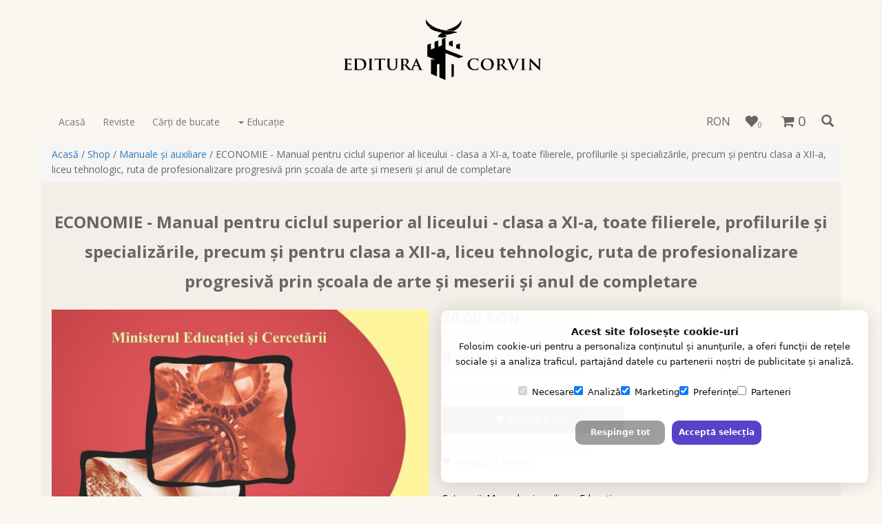

--- FILE ---
content_type: text/html; charset=UTF-8
request_url: https://corvinshop.ro/economie-manual-pentru-ciclul-superior-al-liceului-clasa-a-xi-a-toate-filierele-profilurile-si-specializarile-precum-si-pentru-clasa-a-xii-a-liceu-tehnologic-ruta-de-profesionalizare-progresiva-prin-scoala-de-arte-si-meserii-si-anul-de-completare_138590
body_size: 13361
content:
<!DOCTYPE html>
<html lang="ro">
  <head>
    <meta charset="utf-8">
    <meta http-equiv="X-UA-Compatible" content="IE=edge">
    <meta name="viewport" content="width=device-width, initial-scale=1">
	<title>					ECONOMIE - Manual pentru ciclul superior al liceului - clasa a XI-a, toate filierele, profilurile şi specializările, precum şi pentru clasa a XII-a, liceu tehnologic, ruta de profesionalizare progresivă prin şcoala de arte şi meserii şi anul de completare - CorvinShop			</title>
		<meta name="csrf-token" content="L7T8eVftnYxBOiOsj6c0c6GfTfXnZr3790eqv2Yw" />
		<meta name="author" content="Soldigo" />
		<meta name="theme-color" content="#fff" />

				<link rel="dns-prefetch" href="https://corvinshop.ro">
     			<link rel="apple-touch-icon" sizes="180x180" href="/media/interface/icons/apple-icon-180x180.png">
			<link rel="icon" type="image/png" sizes="192x192"  href="/media/interface/icons/android-icon-192x192.png">
			<link rel="icon" type="image/png" sizes="32x32" href="/media/interface/icons/favicon-32x32.png">
			<link rel="shortcut icon" href="/media/interface/icons/icon_96.png" type="image/x-icon">
    	
    <meta name="mobile-web-app-capable" content="yes">
												<script src="/media/js/jquery.min.js"></script>
				<script>
			jQuery.event.special.touchstart = {
			    setup: function( _, ns, handle ) {
			        this.addEventListener("touchstart", handle, { passive: !ns.includes("noPreventDefault") });
			    }
			};
			jQuery.event.special.touchmove = {
			    setup: function( _, ns, handle ) {
			        this.addEventListener("touchmove", handle, { passive: !ns.includes("noPreventDefault") });
			    }
			};
			jQuery.event.special.wheel = {
			    setup: function( _, ns, handle ){
			        this.addEventListener("wheel", handle, { passive: true });
			    }
			};
			jQuery.event.special.mousewheel = {
			    setup: function( _, ns, handle ){
			        this.addEventListener("mousewheel", handle, { passive: true });
			    }
			};
		</script>
														<meta name="keywords" content="Lupsa, Bratu,economie,XI" />
		<meta name="description" content="ECONOMIE
Autori: Elena Lupşa şi Victor BratuAvizat: OMEdCT nr. 4742/21.07.2006Nr. pagini: 144 Format: 21 x 26 cm, bicolorManual pentru ciclul superior al liceului - clasa a XI-a, toate filierele, profilurile şi specializările, precum şi pentru clasa a XII-a, liceu tehnologic, ruta de profesionalizare progresivă prin şcoala de arte şi meserii şi anul de completareRăsfoiţi manualul:
http://www.corvin.ro/economie_cls_a_11_a.html" />
		<meta property="og:type" content="og:product"/>
		<meta property="og:title" content="ECONOMIE - Manual pentru ciclul superior al liceului - clasa a XI-a, toate filierele, profilurile şi specializările, precum şi pentru clasa a XII-a, liceu tehnologic, ruta de profesionalizare progresivă prin şcoala de arte şi meserii şi anul de completare - CorvinShop"/>
		<meta property="og:description" content="ECONOMIE
Autori: Elena Lupşa şi Victor BratuAvizat: OMEdCT nr. 4742/21.07.2006Nr. pagini: 144 Format: 21 x 26 cm, bicolorManual pentru ciclul superior al liceului - clasa a XI-a, toate filierele, profilurile şi specializările, precum şi pentru clasa a XII-a, liceu tehnologic, ruta de profesionalizare progresivă prin şcoala de arte şi meserii şi anul de completareRăsfoiţi manualul:
http://www.corvin.ro/economie_cls_a_11_a.html"/>
		<meta property="og:image" content="https://soldigo.azureedge.net/images/16399/jbozvyuglf.jpg"/>
		<meta property="og:url" content="http://corvinshop.ro/[base64]/" />
		<meta property="og:site_name" content="CorvinShop" />
		<meta property="product:price:amount" content="20" />
		<meta property="product:price:currency" content="RON" />
		<meta property="product:availability" content="instock" />
		<meta property="twitter:card" content="summary_large_image" />
		<meta property="twitter:title" content="ECONOMIE - Manual pentru ciclul superior al liceului - clasa a XI-a, toate filierele, profilurile şi specializările, precum şi pentru clasa a XII-a, liceu tehnologic, ruta de profesionalizare progresivă prin şcoala de arte şi meserii şi anul de completare - CorvinShop" />
		<meta property="twitter:description" content="ECONOMIE
Autori: Elena Lupşa şi Victor BratuAvizat: OMEdCT nr. 4742/21.07.2006Nr. pagini: 144 Format: 21 x 26 cm, bicolorManual pentru ciclul superior al liceului - clasa a XI-a, toate filierele, profilurile şi specializările, precum şi pentru clasa a XII-a, liceu tehnologic, ruta de profesionalizare progresivă prin şcoala de arte şi meserii şi anul de completareRăsfoiţi manualul:
http://www.corvin.ro/economie_cls_a_11_a.html" />
		<meta property="twitter:image" content="https://soldigo.azureedge.net/images/16399/jbozvyuglf.jpg"/>
		<meta property="twitter:url" content="http://corvinshop.ro/[base64]" />

			    <link href="/media/css/bootstrap.min.css" rel="stylesheet" media="screen">
        <link href="/media/css/general.css?v=6" rel="stylesheet" media="screen">
	
	<!-- <link href="https://fonts.googleapis.com/css?family=Droid+Serif|Open+Sans|Sacramento|Magra|Roboto|Ubuntu|Source+Sans+Pro|Pacifico|Merienda+One|Kaushan+Script|Karla:400,700|Lato|Oswald|Open+Sans+Condensed:300&display=swap" rel="stylesheet" type="text/css" rel="preload" as="font"> -->

	<link rel="preconnect" href="https://fonts.googleapis.com">
	<link rel="preconnect" href="https://fonts.gstatic.com" crossorigin>
	<link href="https://fonts.googleapis.com/css2?family=Noto+Serif:wght@400;700&Karla&family=Kaushan+Script&family=Lato&family=Magra&family=Merienda+One&family=Open+Sans:wght@400;700;800&family=Oswald&family=Pacifico&family=Roboto&family=Sacramento&family=Source+Sans+Pro&family=Ubuntu&display=swap" rel="stylesheet">


		<link href="/media/themes/himba/style.css" rel="stylesheet">
	<link rel="stylesheet" type="text/css" href="/media/slick/slick.css"/>
	<link rel="stylesheet" type="text/css" href="/media/slick/slick-theme.css"/>
	<!-- <link rel="stylesheet" href="/media/css/font-awesome.min.css"> -->
	<style>    .related{display:none;}  .form-group.productquantity{display:none;}     	</style>
	<link rel="stylesheet" href="/media/css/font-awesome.min.css">
			<link rel="stylesheet" href="/media/users/16399/theme.css?v=1769749183" media="screen">	<link rel="canonical" href="https://corvinshop.ro/[base64]">

	 <link href="/media/css/cookieconsent.css" rel="stylesheet"><script async defer src="/media/js/store/cookieconsent_ro.js"></script>    
     				
			

	
			

	
</head>
<body>



<!-- google tag manager noscript -->

	
	<div class="cartbg"></div>





    
<!-- header-->
<section class="header">
	<div class="container">
		<div class="row">
			<div class="col-sm-12 col-xs-12">
				<h1 id="logo"><a href="//corvinshop.ro"><img src=https://soldigo.blob.core.windows.net/images/16399/logo.jpg></a></h1>
			</div>
		</div>
	</div>
</section>
<!-- header end-->

<!-- menu -->
<section class="menu">
<div class="container">
	<form class="navbar-form navbar-left search" role="search" method="get" action="//corvinshop.ro/products">
		<div class="form-group">
		<button type="submit" class="btn btn-default"><span class="glyphicon glyphicon-search"></span></button>
			<input type="text" class="form-control" placeholder="Caută" name="search" required>
		</div>
	</form>
</div>
<div class="container">
		<div class="row">
			<div class="col-sm-12">
				<nav class="navbar navbar-default">
					<!-- Brand and toggle get grouped for better mobile display -->
					<div class="navbar-header">
					<button type="button" class="navbar-toggle collapsed" data-toggle="collapse" data-target="#bs-example-navbar-collapse-1" aria-expanded="false">
						<span class="sr-only">Toggle navigation</span>
						<span class="glyphicon glyphicon-menu-hamburger"></span>
					</button>
																		<span class="closeSearchToggle glyphicon glyphicon-remove "></span>
							<span class="glyphicon glyphicon-search searchToggle"></span>
												<div class="minicart">
							<i class="fa fa-shopping-cart" aria-hidden="true"></i>
							<span>0</span>
						</div>
																																			<div class="mywishlist" alt="Favorite" title="Favorite"><span class="glyphicon glyphicon-heart"></span><span id="wishListItemsCount">0</span></div>
																			<span class="chcurr">RON</span>
																						</div>
					<div class="collapse navbar-collapse" id="bs-example-navbar-collapse-1">
					  <ul class="nav navbar-nav">
					  	<li class="home_link"><a href="/">Acasă</a></li>
						<li class=" " data-s='true' >
									<a href="//corvinshop.ro/reviste_c_19483">
								Reviste</a>
							</li>
						<li class=" " data-s='true' >
									<a href="//corvinshop.ro/carti-de-bucate_c_19484">
								Cărţi de bucate</a>
							</li>
						<li class="dropdown " data-s='true' >
									<a href="//corvinshop.ro/educatie_c_19529">
						<span class="caret"></span>
								Educaţie</a>
									<ul class="dropdown-menu"><li class=" " data-s='true' >
									<a href="//corvinshop.ro/manuale-si-auxiliare_c_19530">
								Manuale și auxiliare</a>
							</li>
						<li class=" " data-s='true' >
									<a href="//corvinshop.ro/minoritati_c_21063">
								Minoritati</a>
							</li>
						</ul>
							</li>
						
					  </ul>
					</div><!-- /.navbar-collapse -->
				</nav>
			</div>
		</div>
	</div>
</section>
<!-- menu end -->
<!-- banner-->
<!-- banner end -->

<!-- content-->
<section class="content">
	<div class="container">
						<div class="row">
				<div class="col-sm-12">
					<div class="breadcrumb">
						<a href="/">Acasă</a> / 
						<a href="/products">Shop</a> / 
													<a href="//corvinshop.ro/manuale-si-auxiliare_c_19530" class="catLink">Manuale și auxiliare</a> / 
												ECONOMIE - Manual pentru ciclul superior al liceului - clasa a XI-a, toate filierele, profilurile şi specializările, precum şi pentru clasa a XII-a, liceu tehnologic, ruta de profesionalizare progresivă prin şcoala de arte şi meserii şi anul de completare
					</div>
				</div>
			</div>

			<div class="row">
				<div class="col-sm-12">
					<div class="product" itemscope itemtype="http://schema.org/IndividualProduct" itemid="#product">
						<h1 itemprop="name">ECONOMIE - Manual pentru ciclul superior al liceului - clasa a XI-a, toate filierele, profilurile şi specializările, precum şi pentru clasa a XII-a, liceu tehnologic, ruta de profesionalizare progresivă prin şcoala de arte şi meserii şi anul de completare</h1>
							<div class="product-img-slider">
								<div class="slider-for">
																																							<div>
												<a href="https://soldigo.azureedge.net/images/16399/jbozvyuglf.jpg" data-toggle="lightbox" data-gallery="multiimages" data-title="ECONOMIE - Manual pentru ciclul superior al liceului - clasa a XI-a, toate filierele, profilurile şi specializările, precum şi pentru clasa a XII-a, liceu tehnologic, ruta de profesionalizare progresivă prin şcoala de arte şi meserii şi anul de completare">
													<img src="https://soldigo.azureedge.net/images/16399/960/jbozvyuglf.jpg" title="ECONOMIE - Manual pentru ciclul superior al liceului - clasa a XI-a, toate filierele, profilurile şi specializările, precum şi pentru clasa a XII-a, liceu tehnologic, ruta de profesionalizare progresivă prin şcoala de arte şi meserii şi anul de completare">
												</a>
											</div>
																											</div>
																																								</div>
							<div class="product-details">
							    																	<span class="productprice"> 20.00 RON</span>
																								<br><br>
								<span data-id="138590" id="productId"></span>
<form id="addToCart138590">
					<input type='hidden' value='558808' id="prodoption" name="prodoption">
			<h2 id='soldout' class='hidden error'>Stoc epuizat</h2>
		<div class="form-group productquantity">
			<label for="productQuantity">Cantitate</label>
			<div class='input-group' id='productQuantityInput'>
				<span class='input-group-btn'>
					<button type='button' class='btn btn-default' data-spin='decrease' data-target='#productQuantity138590'><span>-</span></button>
				</span>
					<input type='number' id='productQuantity138590' class='form-control input-number' value='1' min='1' max="380">
				<span class='input-group-btn'>
					<button type='button' class='btn btn-default' data-spin='increase' data-target='#productQuantity138590' data-errors='{&quot;quantityBiggerThenInventory&quot;:&quot;Cantitatea este mai mare dec\u00e2t num\u0103rul produsului \u00een stoc!&quot;}'><span>+</span></button>
				</span>
			</div>
		</div>
            <div class='input-group'>
      <label for="giftvoucher" id="giftvoucherlabel"><span class="glyphicon glyphicon-gift"></span> Copiază codul voucher-ului cadou</label>
      <input type="text" name="giftvoucher" id="giftvoucher" class="form-control">
    </div>
    <br />
    
		<button class="addtocartbutton" id="addtocartbutton" data-quantity='input#productQuantity138590' data-errors='{&quot;quantityBiggerThenInventory&quot;:&quot;Cantitatea este mai mare dec\u00e2t num\u0103rul produsului \u00een stoc!&quot;}' data-product='{&quot;name&quot;:&quot;ECONOMIE - Manual pentru ciclul superior al liceului - clasa a XI-a, toate filierele, profilurile \u015fi specializ\u0103rile, precum \u015fi pentru clasa a XII-a, liceu tehnologic, ruta de profesionalizare progresiv\u0103 prin \u015fcoala de arte \u015fi meserii \u015fi anul de completare&quot;,&quot;currency&quot;:&quot;RON&quot;}'  data-options='[{&quot;name&quot;:&quot;ECONOMIE - Manual pentru ciclul superior al liceului - clasa a XI-a, toate filierele, profilurile \u015fi specializ\u0103rile, precum \u015fi pentru clasa a XII-a, liceu tehnologic, ruta de profesionalizare progresiv\u0103 prin \u015fcoala de arte \u015fi meserii \u015fi anul de completare&quot;,&quot;id&quot;:558808,&quot;sku&quot;:&quot;&quot;,&quot;product_id&quot;:138590,&quot;price&quot;:&quot;20.00&quot;,&quot;inventory&quot;:380,&quot;weight&quot;:&quot;0.50&quot;,&quot;language&quot;:&quot;ro&quot;,&quot;file_url&quot;:&quot;&quot;,&quot;discount&quot;:0,&quot;promoPrice&quot;:0,&quot;currency&quot;:&quot;RON&quot;,&quot;image&quot;:&quot;https:\/\/soldigo.azureedge.net\/images\/16399\/300x300\/jbozvyuglf.jpg&quot;}]' onclick="addToCart(product); addToCart2(product); addToCart3();">
		<!--addToCart2(product);-->
			<i class="glyphicon glyphicon-shopping-cart"></i> Adaugă &icirc;n coş
		</button>

</form>

		
		

    

<script src='https://www.google.com/recaptcha/api.js'></script>
<script>
window.onload = function() {
  var $recaptcha = document.querySelector('.g-recaptcha-response');

    if($recaptcha) {
        $recaptcha.setAttribute("required", "required");
    }
  };
</script>
<style>
.g-recaptcha-response {
    display: block !important;
    position: absolute;
    margin: -78px 0 0 0 !important;
    width: 302px !important;
    height: 76px !important;
    z-index: -999999;
    opacity: 0;
}
</style>
<script>

  $('#files').on("change", function(){
    var formData = new FormData();
    var thefile = $('#files')[0].files[0];
    var id = 16399;
    formData.append('file', thefile);
    formData.append('id', id);
    /*
    for (var key of formData.entries()) {
         console.log(key[0] + ', ' + key[1]);
     }
    */

    $.ajaxSetup({headers: {'X-CSRF-TOKEN': $('meta[name="csrf-token"]').attr('content')}});
    $.ajax({
      url: "/uploadcustom/16399",
      type: "POST",
      data: formData,
      contentType: false,
      processData: false,
      success: function(response){
        var filetosend = response.str;
        console.log(response);
        var filetosend = "<a href=https://soldigo.azureedge.net/images/"+16399+"/customization/"+filetosend+">Image</a>";
        //alert(filetosend);
        $('.theimagefile').val(filetosend);
      },
    });

  });

</script>


			    			<div class="wishlistclickorder">
		    
		    				  <span id="addWishlist" data-product='{&quot;name&quot;:&quot;ECONOMIE - Manual pentru ciclul superior al liceului - clasa a XI-a, toate filierele, profilurile \u015fi specializ\u0103rile, precum \u015fi pentru clasa a XII-a, liceu tehnologic, ruta de profesionalizare progresiv\u0103 prin \u015fcoala de arte \u015fi meserii \u015fi anul de completare&quot;,&quot;currency&quot;:&quot;RON&quot;,&quot;id&quot;:138590,&quot;image&quot;:&quot;https:\/\/soldigo.azureedge.net\/images\/16399\/300x300\/jbozvyuglf.jpg&quot;,&quot;url&quot;:&quot;\/\/corvinshop.ro\/[base64]&quot;,&quot;price&quot;:&quot;20.00&quot;}'><span class="glyphicon glyphicon-heart"></span> Adaugă la favorite</span>&nbsp;&nbsp;&nbsp;&nbsp;
		    
		    
			</div>
    
  
  

  
  
								
																<div class="productdescription">
						<div class='productcategories'> Categorii:  <a href="//corvinshop.ro/manuale-si-auxiliare_c_19530">Manuale și auxiliare</a>  <a href="//corvinshop.ro/educatie_c_19529">Educaţie</a>  </div>
					<span itemprop="description">
		<h3>ECONOMIE</h3>
<p><strong>Autori:</strong> Elena Lupşa şi Victor Bratu<strong>Avizat:</strong> OMEdCT nr. 4742/21.07.2006<br /><strong>Nr. pagini:</strong> 144 <br /><strong>Format:</strong> 21 x 26 cm, bicolor<br /><strong>Manual pentru ciclul superior al liceului - clasa a XI-a, toate filierele, profilurile şi specializările, precum şi pentru clasa a XII-a, liceu tehnologic, ruta de profesionalizare progresivă prin şcoala de arte şi meserii şi anul de completare</strong><br /><strong><strong><em><a class="rasfoiti" href="http://www.corvin.ro/economie_cls_a_11_a.html" target="_blank" rel="noopener">Răsfoiţi manualul</a>:</em></strong></strong></p>
<p><a href="http://www.corvin.ro/economie_cls_a_11_a.html">http://www.corvin.ro/economie_cls_a_11_a.html</a></p>
		<br><br>
	</span>
	<span class="product_filters">
		
	</span>
	</div>

<div itemtype="https://schema.org/Product" itemscope>
      <meta itemprop="mpn" content="138590" />
      <meta itemprop="name" content="ECONOMIE - Manual pentru ciclul superior al liceului - clasa a XI-a, toate filierele, profilurile şi specializările, precum şi pentru clasa a XII-a, liceu tehnologic, ruta de profesionalizare progresivă prin şcoala de arte şi meserii şi anul de completare" />
			      <link itemprop="image" href="https://soldigo.azureedge.net/images/16399/960/jbozvyuglf.jpg" />
			      <meta itemprop="description" content="ECONOMIE
Autori: Elena Lupşa şi Victor BratuAvizat: OMEdCT nr." />
      <div itemprop="offers" itemtype="https://schema.org/Offer" itemscope>
        <link itemprop="url" href="http://corvinshop.ro/[base64]" />
				        <meta itemprop="availability" content="https://schema.org/InStock" />
				        <meta itemprop="priceCurrency" content="RON" />
        <meta itemprop="price" content="20" />
      </div>
			      <meta itemprop="sku" content="138590" />
			    </div>
								<hr>
									<!-- <div class="share">
								<ul>
									<li><div class="fb-send" data-href="//corvinshop.ro/[base64]" data-layout="button_count"></div></li>
									<li><div class="fb-save" data-uri="//corvinshop.ro/[base64]" data-size="small"></div></li>
									
																		<li><div class="fb-like" data-href="//corvinshop.ro/[base64]" data-layout="button" data-action="like" data-size="small" data-show-faces="false" data-share="false"></div></li>										
								</ul>
							</div> -->
							<div class="share">
								<ul>
									<li><a href="#" onclick="popUp=window.open('http://www.facebook.com/share.php?u=http://corvinshop.ro/[base64]', 'popupwindow', 'scrollbars=yes,width=600,height=400');popUp.focus();return false" class="share-facebook radius-50"><img src="/media/interface/facebook-share.png"></a></li>
									<li><a href="#" onclick="popUp=window.open('http://x.com/share?url=http://corvinshop.ro/[base64]&text=ECONOMIE - Manual pentru ciclul superior al liceului - clasa a XI-a, toate filierele, profilurile şi specializările, precum şi pentru clasa a XII-a, liceu tehnologic, ruta de profesionalizare progresivă prin şcoala de arte şi meserii şi anul de completare&amp;hashtags=Lupsa, Bratu,economie,', 'popupwindow', 'scrollbars=yes,width=600,height=400');popUp.focus();return false"  class="share-twitter radius-50" target="_blank"><img src="/media/interface/twitter-share.png"></a></li>
									<li><a href="#" onclick="popUp=window.open('http://pinterest.com/pin/create/button/?url=http://corvinshop.ro/[base64]&amp;media=https://soldigo.azureedge.net/images/16399/300x300/jbozvyuglf.jpg&amp;description=ECONOMIE - Manual pentru ciclul superior al liceului - clasa a XI-a, toate filierele, profilurile şi specializările, precum şi pentru clasa a XII-a, liceu tehnologic, ruta de profesionalizare progresivă prin şcoala de arte şi meserii şi anul de completare', 'popupwindow', 'scrollbars=yes,width=600,height=400');popUp.focus();return false"  class="share-pinterest radius-50"><img src="/media/interface/pinterest-share.png"></a></li>																				
								</ul>
							</div>
							<span itemprop="description" style="display:none;">ECONOMIE
Autori: Elena Lupşa şi Victor BratuAvizat: OMEdCT nr. 4742/21.07.2006Nr. pagini: 144 Format: 21 x 26 cm, bicolorManual pentru ciclul superior al liceului - clasa a XI-a, toate filierele, profilurile şi specializările, precum şi pentru clasa a XII-a, liceu tehnologic, ruta de profesionalizare progresivă prin şcoala de arte şi meserii şi anul de completareRăsfoiţi manualul:
http://www.corvin.ro/economie_cls_a_11_a.html</span>
							<span itemprop="url" style="display: none;">http://corvinshop.ro/[base64]</span>

								<hr>
							</div>
						<div class="back"><a href="javascript:history.back();" id="back">&Icirc;napoi</a></div>
					</div>
				</div>
			</div>
			<div class="row">
				<div class="col-sm-12">
					<hr>
										<!-- Related products -->
	<div class="products related" id="products">
				<h2>Produse similare</h2>
		<ul>
													<li data-id="306174">
					<div class="oneproduct">
						<div>
							<a href="//corvinshop.ro/tanko-veronica-zita-comunicare-in-limba-romana-pentru-scolile-si-sectiile-cu-predare-in-limba-maghiara-caiet-de-excercitii-pentru-clasa-i_306174">
								<img src="https://soldigo.azureedge.net/images/16399/300x300/i2ztw4wvpw.jpg" title="Tank&oacute; Veronica-Zita: Comunicare &icirc;n limba rom&acirc;nă pentru școlile și secțiile cu predare &icirc;n limba maghiară - Caiet de excerciții pentru clasa I">
							</a>
						</div>
						<h2><a href="//corvinshop.ro/tanko-veronica-zita-comunicare-in-limba-romana-pentru-scolile-si-sectiile-cu-predare-in-limba-maghiara-caiet-de-excercitii-pentru-clasa-i_306174">Tank&oacute; Veronica-Zita: Comunicare &icirc;n limba rom&acirc;nă pentru școlile și secțiile cu predare &icirc;n limba maghiară - Caiet de excerciții pentru clasa I</a></h2>
																			<!-- <span class="productprice"> 20 RON</span> -->
                                                			<span class="productprice"> 20.00 RON</span>
                    													</div>
				</li>
										<li data-id="323139">
					<div class="oneproduct">
						<div>
							<a href="//corvinshop.ro/limba-si-literatura-romana-pentru-scolile-si-sectiile-cu-predare-in-limba-maghiara-caiet-de-lucru-clasa-a-v-a_323139">
								<img src="https://soldigo.azureedge.net/images/16399/300x300/limba-si-literatura-romana-pentru-scolile-si-sectiile-cu-predare-in-limba-maghiara-caiet-de-lucru-clasa-a-v-a-en0c6enazw.jpg" title="Limba și literatura rom&acirc;nă pentru școlile și secțiile cu predare &icirc;n limba maghiară - Caiet de lucru, clasa a V-a">
							</a>
						</div>
						<h2><a href="//corvinshop.ro/limba-si-literatura-romana-pentru-scolile-si-sectiile-cu-predare-in-limba-maghiara-caiet-de-lucru-clasa-a-v-a_323139">Limba și literatura rom&acirc;nă pentru școlile și secțiile cu predare &icirc;n limba maghiară - Caiet de lucru, clasa a V-a</a></h2>
																			<!-- <span class="productprice"> 30 RON</span> -->
                                                			<span class="productprice"> 30.00 RON</span>
                    													</div>
				</li>
										<li data-id="138587">
					<div class="oneproduct">
						<div>
							<a href="//corvinshop.ro/[base64]">
								<img src="https://soldigo.azureedge.net/images/16399/300x300/gszzflwwln.jpg" title="SOCIOLOGIE - Manual pentru ciclul superior al liceului - clasa a XI-a, filiera teoretică, profil umanist, specializările ştiinţe sociale, filologie şi filiera vocaţională, profil militar (M.A.I.), specializarea ştiinţe sociale">
							</a>
						</div>
						<h2><a href="//corvinshop.ro/[base64]">SOCIOLOGIE - Manual pentru ciclul superior al liceului - clasa a XI-a, filiera teoretică, profil umanist, specializările ştiinţe sociale, filologie şi filiera vocaţională, profil militar (M.A.I.), specializarea ştiinţe sociale</a></h2>
																			<!-- <span class="productprice"> 22 RON</span> -->
                                                			<span class="productprice"> 22.00 RON</span>
                    													</div>
				</li>
										<li data-id="138589">
					<div class="oneproduct">
						<div>
							<a href="//corvinshop.ro/filosofie-tip-b-manual-pentru-clasa-a-xii-a-filiera-teoretica-profil-umanist-specializarea-filologie-si-filiera-teoretica-profil-umanist-specializarea-stiinte-sociale_138589">
								<img src="https://soldigo.azureedge.net/images/16399/300x300/bvanacmoho.jpg" title="FILOSOFIE tip B - Manual pentru clasa a XII-a,  filiera teoretică, profil umanist, specializarea filologie şi filiera teoretică, profil umanist, specializarea ştiinţe sociale">
							</a>
						</div>
						<h2><a href="//corvinshop.ro/filosofie-tip-b-manual-pentru-clasa-a-xii-a-filiera-teoretica-profil-umanist-specializarea-filologie-si-filiera-teoretica-profil-umanist-specializarea-stiinte-sociale_138589">FILOSOFIE tip B - Manual pentru clasa a XII-a,  filiera teoretică, profil umanist, specializarea filologie şi filiera teoretică, profil umanist, specializarea ştiinţe sociale</a></h2>
																			<!-- <span class="productprice"> 27 RON</span> -->
                                                			<span class="productprice"> 27.00 RON</span>
                    													</div>
				</li>
					</ul>
			</div>
				</div>
			</div>
				</div>
</section>
<!-- content end -->



<!-- footer menu -->
	<section class="footer">
		<div class="container">
			<div class="row">
				<div class="col-sm-3">
																<h3>Meniu</h3>
						<ul>
							<li class=" ">
	    					<a href="//corvinshop.ro/anpc" >
				ANPC</a>

		
	</li>
	<li class=" ">
	    					<a href="//corvinshop.ro/contact" >
				Contact</a>

		
	</li>
	
						</ul>
									</div>
				<div class="col-sm-4 share socialnetworks">
																<h3>Urmăreşte-ne</h3>
						<ul>
										<li><a href="https://www.facebook.com/https://www.facebook.com/corvin.editura.5/" target="_blank"><i class="fa fa-facebook" aria-hidden="true"></i></a></li>						</ul>
									</div>
				<div class="col-sm-5">
										<h3>Facebook</h3>
					<div class="fb-page" data-href="https://www.facebook.com/https://www.facebook.com/corvin.editura.5/" data-height="150" data-small-header="true" data-adapt-container-width="true" data-hide-cover="false" data-show-facepile="false"><div class="fb-xfbml-parse-ignore"><blockquote cite="https://www.facebook.com/https://www.facebook.com/corvin.editura.5/"><a href="https://www.facebook.com/https://www.facebook.com/corvin.editura.5/">CorvinShop</a></blockquote></div></div>
									</div>
			</div>
			<hr>
			<div class="row">
				<div class="col-sm-6 col-xs-12">
					<div class="copyright">
												<a href="//corvinshop.ro"> &copy;  CorvinShop</a>
												 - Created with <a href="https://soldigo.com">Soldigo</a>
											</div>
				</div>
				<div class="col-sm-6 col-xs-12">
					<div class="pull-right paymentImage">
													<img src="/media/interface/card-payment-logo.png" alt="card payment logo">
											</div>
				</div>
			</div>
		</div>
	</section>
<!-- footer menu end -->


	<div class="salanpc footer">
		<div class="container">
			<a href="https://anpc.ro/ce-este-sal/" target="_blank"><img src="/media/interface/anpc.webp" style="width: 200px; max-width: 100%;" loading="lazy" width="200" height="50" alt="anpc"></a>
			<a href="https://ec.europa.eu/consumers/odr/main/index.cfm?event=main.home2.show&lng=RO" target="_blank"><img src="/media/interface/sol.webp" style="width: 200px; max-width: 100%;" loading="lazy" width="200" height="50" alt="Solutionare online a litigiilor"></a>
		</div>
	</div>

	<section class="cart">
		<div class="carttop">
			<div class="carttitle">Coşul meu</div>
			<div class="panelclose">&#10006;</div>
		</div>
		<div class="cartmiddle">
											<div id="scrollbox3">
				<ul id="cartList" data-shopid="16399">
				</ul>
				<div class="cartempty">
					<img src="/media/interface/nocarts.png" alt="Empty cart icon" width="125" height="125" loading="lazy"><br/>
					Coşul tău este gol
				</div>
			</div>
		</div>
		<div class="cartTotal">
			Subtotal: <span id="origValue"></span>
							<span id="cartCurrency">RON</span>
								</div>
		<div class="cartcheckout">
						Transportul şi discountul vor fi calculate pe pagina de comandă<br/>
				<!-- if app installed -->
													    <a href="/checkout/corvinshop" class="btn btn-default checkoutbtn" id="checkoutbtn" >Comandă</a>
				  						</div>
	</section>


<section class="storelanguage">
	<div class="carttop">
		<div class="carttitle">Alege limba</div>
		<div class="panelclose">&#10006;</div>
	</div>
	<div class="cartmiddle">
		<div id="scrollbox3lang">
			<ul class="languageList">
																																																																																																																	<li><a data-value='en' href='/?lang=ro'><span class="lang langro"></span> Rom&acirc;nă</li></a>
																																																									</ul>
		</div>
	</div>
	<!--
	<div class="cartcheckout">
		<button class="btn btn-default checkoutbtn"></button>
	</div>
	-->
</section>

 <section class="storecurrency">
  <div class="carttop">
    <div class="carttitle">Change currency</div>
    <div class="panelclose">&#10006;</div>
  </div>
  <div class="cartmiddle">
    <div id="scrollbox3cur">
      <div class="form-group" id="currencydd">
        <select name="currency" id="currency" class="selectpicker show-menu-arrow form-control" data-live-search="true">
                    <option value="USD">U.S. Dollar (USD)</option>
                    <option value="EUR">Euro (EUR)</option>
                    <option value="GBP">British Pound (GBP)</option>
                    <option value="CAD">Canadian Dollar (CAD)</option>
                    <option value="JPY">Japanese Yen (JPY)</option>
                    <option value="AUD">Australian Dollar (AUD)</option>
                    <option value="NZD">New Zealand Dollar (NZD)</option>
                    <option value="CHF">Swiss Franc (CHF)</option>
                    <option value="HKD">Hong Kong Dollar (HKD)</option>
                    <option value="SGD">Singapore Dollar (SGD)</option>
                    <option value="SEK">Swedish Krona (SEK)</option>
                    <option value="DKK">Danish Krone (DKK)</option>
                    <option value="PLN">Polish Zloty (PLN)</option>
                    <option value="NOK">Norwegian Krone (NOK)</option>
                    <option value="HUF">Hungarian Forint (HUF)</option>
                    <option value="CZK">Czech Koruna (CZK)</option>
                    <option value="ILS">Israeli New Shekel (ILS)</option>
                    <option value="MXN">Mexican Peso (MXN)</option>
                    <option value="PHP">Philippine Peso (PHP)</option>
                    <option value="TWD">New Taiwan Dollar (TWD)</option>
                    <option value="THB">Thai Baht (THB)</option>
                    <option value="RUB">Russian ruble (RUB)</option>
                    <option value="AFN">Afghan afghani (AFN)</option>
                    <option value="ALL">Albanian lek (ALL)</option>
                    <option value="GGP">Guernsey pound (GGP)</option>
                    <option value="DZD">Algerian dinar (DZD)</option>
                    <option value="AOA">Angolan kwanza (AOA)</option>
                    <option value="XCD">East Caribbean dollar (XCD)</option>
                    <option value="ARS">Argentine peso (ARS)</option>
                    <option value="AMD">Armenian dram (AMD)</option>
                    <option value="AWG">Aruban florin (AWG)</option>
                    <option value="AZN">Azerbaijani manat (AZN)</option>
                    <option value="SD">The Bahamian dollar (SD)</option>
                    <option value="BHD">Bahraini dinar (BHD)</option>
                    <option value="BDT">Bangladeshi taka (BDT)</option>
                    <option value="BBD">Barbadian dollar (BBD)</option>
                    <option value="BYR">Belarusian ruble (BYR)</option>
                    <option value="BZD">Belize dollar (BZD)</option>
                    <option value="XOF">West African CFA franc (XOF)</option>
                    <option value="BMD">Bermudian dollar (BMD)</option>
                    <option value="BTN">Bhutanese ngultrum (BTN)</option>
                    <option value="INR">Indian rupee (INR)</option>
                    <option value="BOB">Bolivian boliviano (BOB)</option>
                    <option value="BAM">Bosnia and Herzegovina convertible mark (BAM)</option>
                    <option value="BWP">Botswana pula (BWP)</option>
                    <option value="BRL">Brazilian real (BRL)</option>
                    <option value="BND">Brunei dollar (BND)</option>
                    <option value="BGN">Bulgarian lev (BGN)</option>
                    <option value="MMK">Burmese kyat (MMK)</option>
                    <option value="BIF">Burundian franc (BIF)</option>
                    <option value="KHR">Cambodian riel (KHR)</option>
                    <option value="XAF">Central African CFA franc (XAF)</option>
                    <option value="CVE">Cape Verdean escudo (CVE)</option>
                    <option value="KYD">Cayman Islands dollar (KYD)</option>
                    <option value="CLP">Chilean peso (CLP)</option>
                    <option value="CNY">Chinese yuan (CNY)</option>
                    <option value="COP">Colombian peso (COP)</option>
                    <option value="KMF">Comorian franc (KMF)</option>
                    <option value="CDF">Congolese franc (CDF)</option>
                    <option value="CRC">Costa Rican col&oacute;n (CRC)</option>
                    <option value="HRK">Croatian kuna (HRK)</option>
                    <option value="CUP">Cuban peso (CUP)</option>
                    <option value="ANG">Netherlands Antillean guilder (ANG)</option>
                    <option value="DJF">Djiboutian franc (DJF)</option>
                    <option value="DOP">Dominican peso (DOP)</option>
                    <option value="EGP">Egyptian pound (EGP)</option>
                    <option value="ERN">Eritrean nakfa (ERN)</option>
                    <option value="ETB">Ethiopian birr (ETB)</option>
                    <option value="FKP">Falkland Islands pound (FKP)</option>
                    <option value="FJD">Fijian dollar (FJD)</option>
                    <option value="XPF">CFP franc (XPF)</option>
                    <option value="GMD">The Gambian dalasi (GMD)</option>
                    <option value="GEL">Georgian lari (GEL)</option>
                    <option value="GHS">Ghana cedi (GHS)</option>
                    <option value="GIP">Gibraltar pound (GIP)</option>
                    <option value="GTQ">Guatemalan quetzal (GTQ)</option>
                    <option value="GNF">Guinean franc (GNF)</option>
                    <option value="GYD">Guyanese dollar (GYD)</option>
                    <option value="HTG">Haitian gourde (HTG)</option>
                    <option value="HNL">Honduran lempira (HNL)</option>
                    <option value="ISK">Icelandic kr&oacute;na (ISK)</option>
                    <option value="IDR">Indonesian rupiah (IDR)</option>
                    <option value="IRR">Iranian rial (IRR)</option>
                    <option value="IQD">Iraqi dinar (IQD)</option>
                    <option value="IMP">Manx pound (IMP)</option>
                    <option value="JMD">Jamaican dollar (JMD)</option>
                    <option value="JEP">Jersey pound (JEP)</option>
                    <option value="JOD">Jordanian dinar (JOD)</option>
                    <option value="KZT">Kazakhstani tenge (KZT)</option>
                    <option value="KES">Kenyan shilling (KES)</option>
                    <option value="KPW">North Korean won (KPW)</option>
                    <option value="KRW">South Korean won (KRW)</option>
                    <option value="KWD">Kuwaiti dinar (KWD)</option>
                    <option value="KGS">Kyrgyzstani som (KGS)</option>
                    <option value="LAK">Lao kip (LAK)</option>
                    <option value="LVL">Latvian lats (LVL)</option>
                    <option value="LBP">Lebanese pound (LBP)</option>
                    <option value="LSL">Lesotho loti (LSL)</option>
                    <option value="ZAR">South African rand (ZAR)</option>
                    <option value="LRD">Liberian dollar (LRD)</option>
                    <option value="LYD">Libyan dinar (LYD)</option>
                    <option value="LTL">Lithuanian litas (LTL)</option>
                    <option value="MOP">Macanese pataca (MOP)</option>
                    <option value="MKD">Macedonian denar (MKD)</option>
                    <option value="MGA">Malagasy ariary (MGA)</option>
                    <option value="MWK">Malawian kwacha (MWK)</option>
                    <option value="MYR">Malaysian ringgit (MYR)</option>
                    <option value="MVR">Maldivian rufiyaa (MVR)</option>
                    <option value="MRO">Mauritanian ouguiya (MRO)</option>
                    <option value="MUR">Mauritian rupee (MUR)</option>
                    <option value="MDL">Moldovan leu (MDL)</option>
                    <option value="MNT">Mongolian t&ouml;gr&ouml;g (MNT)</option>
                    <option value="MAD">Moroccan dirham (MAD)</option>
                    <option value="MZN">Mozambican metical (MZN)</option>
                    <option value="NAD">Namibian dollar (NAD)</option>
                    <option value="NPR">Nepalese rupee (NPR)</option>
                    <option value="NIO">Nicaraguan c&oacute;rdoba (NIO)</option>
                    <option value="NGN">Nigerian naira (NGN)</option>
                    <option value="TRY">Turkish lira (TRY)</option>
                    <option value="OMR">Omani rial (OMR)</option>
                    <option value="PKR">Pakistani rupee (PKR)</option>
                    <option value="PAB">Panamanian balboa (PAB)</option>
                    <option value="PGK">Papua New Guinean kina (PGK)</option>
                    <option value="PYG">Paraguayan guaran&iacute; (PYG)</option>
                    <option value="PEN">Peruvian nuevo sol (PEN)</option>
                    <option value="QAR">Qatari riyal (QAR)</option>
                    <option selected=&quot;selected&quot; value="RON">Romanian leu (RON)</option>
                    <option value="RWF">Rwandan franc (RWF)</option>
                    <option value="SHP">Saint Helena pound (SHP)</option>
                    <option value="WST">Samoan tala (WST)</option>
                    <option value="SAR">Saudi riyal (SAR)</option>
                    <option value="RSD">Serbian dinar (RSD)</option>
                    <option value="SCR">Seychellois rupee (SCR)</option>
                    <option value="SLL">Sierra Leonean leone (SLL)</option>
                    <option value="SBD">Solomon Islands dollar (SBD)</option>
                    <option value="SOS">Somali shilling (SOS)</option>
                    <option value="SSP">South Sudanese pound (SSP)</option>
                    <option value="LKR">Sri Lankan rupee (LKR)</option>
                    <option value="SDG">Sudanese pound (SDG)</option>
                    <option value="SRD">Surinamese dollar (SRD)</option>
                    <option value="SZL">Swazi lilangeni (SZL)</option>
                    <option value="SYP">Syrian pound (SYP)</option>
                    <option value="STD">Sao Tom&eacute; and Pr&iacute;ncipe dobra (STD)</option>
                    <option value="TJS">Tajikistani somoni (TJS)</option>
                    <option value="TZS">Tanzanian shilling (TZS)</option>
                    <option value="PRB">Transnistrian ruble (PRB)</option>
                    <option value="TTD">Trinidad and Tobago dollar (TTD)</option>
                    <option value="TND">Tunisian dinar (TND)</option>
                    <option value="TMT">Turkmenistan manat (TMT)</option>
                    <option value="UGX">Ugandan shilling (UGX)</option>
                    <option value="UAH">Ukrainian hryvnia (UAH)</option>
                    <option value="AED">United Arab Emirates dirham (AED)</option>
                    <option value="UYU">Uruguayan peso (UYU)</option>
                    <option value="UZS">Uzbekistani som (UZS)</option>
                    <option value="VUV">Vanuatu vatu (VUV)</option>
                    <option value="VEF">Venezuelan bol&iacute;var (VEF)</option>
                    <option value="VND">Vietnamese dong (VND)</option>
                    <option value="YER">Yemeni rial (YER)</option>
                    <option value="ZMW">Zambian kwacha (ZMW)</option>
                    <option value="BSD">Bahamian Dollar (BSD)</option>
                    <option value="FRF">French franc (FRF)</option>
                    <option value="SVC">Salvadoran Colon (SVC)</option>
                    <option value="TOP">Tongan Pa&#039;anga (TOP)</option>
                    <option value="ZWL">Zimbabwean dollar (ZWL)</option>
                  </select>
      </div>
    </div>
  </div>
  <div class="cartcheckout" id="convertCurrency">
    <button class="btn btn-default checkoutbtn">Convert</button>
  </div>
</section>
  <section class="wishlist">
  <div class="carttop">
    <div class="carttitle">Favorite</div>
    <div class="panelclose">&#10006;</div>
  </div>
  <div class="cartmiddle">
          <div id="scrollbox3">
      <ul id="wishList" data-shopid="16399">
      </ul>
      <div class="wishlistempty">
        <img src="/media/interface/nowishlist.png" alt="nowishlist" width="125" height="125" loading="lazy">
      </div>
    </div>
  </div>
</section>
  <div class="termsPolicy">
	<div class="container">
					<a href="//corvinshop.ro/static/privacy/ro" data-toggle="modal" data-target="#privacy">Politica de confidenţialitate</a>
							<a href="//corvinshop.ro/static/terms/ro" data-toggle="modal" data-target="#terms">Termeni şi condiţii</a>
							<a href="//corvinshop.ro/static/refund/ro" data-toggle="modal" data-target="#refund"> Politica de returnare</a>
				<!-- <a href="" data-toggle="modal" data-target="#managedata"> Manage Personal Data </a> -->
	</div>
</div>

	<div class="modal fade" id="terms" tabindex="-1" role="dialog" aria-labelledby="terms" aria-hidden="true">
	    <div class="modal-dialog">
			<div class="modal-content">
			</div>
		</div>
	</div>

	<div class="modal fade" id="refund" tabindex="-1" role="dialog" aria-labelledby="refund" aria-hidden="true">
	    <div class="modal-dialog">
			<div class="modal-content">
			</div>
		</div>
	</div>

	<div class="modal fade" id="privacy" tabindex="-1" role="dialog" aria-labelledby="privacy" aria-hidden="true">
	    <div class="modal-dialog">
			<div class="modal-content">
			</div>
		</div>
	</div>

	<div class="modal fade" id="managedata" tabindex="-1" role="dialog" aria-labelledby="managedata" aria-hidden="true">
	    <div class="modal-dialog">
			<div class="modal-content datamanage">
				<div class="modal-header">
					<button type="button" class="close" data-dismiss="modal" aria-label="Close"><span aria-hidden="true">×</span></button>
				</div>
        		<div class="modal-body">
        
				</div>
			</div>
		</div>
  </div>


 
	<script src="/media/js/common/ie10-viewport-bug-workaround.js" async></script>
			
	<link rel="stylesheet" href="/media/css/jquery-ui.min.css" rel="preload" media="screen">
	<link rel="stylesheet" type="text/css" href="/media/css/base.css" media="screen"/>
		<link href="/media/css/bootstrap-select.min.css" rel="stylesheet" media="screen">

	<script src="/media/js/bootstrap.min.js"></script>
	<script defer src='/media/js/admin/bootstrap-select.js'></script>
				<script defer src="/media/js/jquery-ui.min.js"></script>
		
	
	  	<script defer src="/media/js/store/bootstrap-spinner.min.js" defer></script>
		<script defer src="/media/js/glightbox.min.js" rel="stylesheet"></script>
	<link href="/media/css/glightbox.min.css" rel="stylesheet">
 	<!-- <script src="/media/js/store/mousehold.min.js" async></script> -->
	<!-- <script src="/media/js/common/enscroll-0.6.2.min.js" defer></script> -->

			<script>
		$(document).ready(function(){
		var width = $(window).width();

		if (width < 768){
		    $('.categories ul li.dropdown a').each(function() {
		      $(this).attr({
		        'data-toggle': "dropdown",
		        'role': "button",
		        'aria-haspopup': "true",
		        'aria-expanded': "false"
		      });
		      $(this).addClass('dropdown-toggle');
		    });

		    $('.navbar-nav li.dropdown').each(function(){
		      $(this).children('a:first').removeAttr('href');
		    });
		  }
		});
		</script>
		  <script defer src="/media/js/store/base.js?v=1769749183"></script>
  


	
			<script>
			
			jQuery(document).ready(function(){

				jQuery('#convertCurrency').on("click", function(e) {
					e.preventDefault();
					var selected = jQuery("select[name=currency]").val();
					window.location.href = "//"+window.location.hostname+"?currency="+selected;
				});
			});
		/* endif */
		    		var errors = {"quantityBiggerThenInventory":"Cantitatea este mai mare dec\u00e2t num\u0103rul produsului \u00een stoc!"};
			var minorder = -1;
			var maxorder = -1;
    	
	</script>

		<script src="/media/slick/slick.min.js" type="text/javascript"></script>
	<script src="/media/themes/himba/scripts.js"></script>
	<script src="/media/js/store/productsInfinitList.js"></script>
	
	<script>
		var options = [{"name":"ECONOMIE - Manual pentru ciclul superior al liceului - clasa a XI-a, toate filierele, profilurile \u015fi specializ\u0103rile, precum \u015fi pentru clasa a XII-a, liceu tehnologic, ruta de profesionalizare progresiv\u0103 prin \u015fcoala de arte \u015fi meserii \u015fi anul de completare","id":558808,"sku":"","product_id":138590,"price":"20.00","inventory":380,"weight":"0.50","language":"ro","file_url":"","discount":0,"promoPrice":0,"percent":0,"currency":"RON","image":"https:\/\/soldigo.azureedge.net\/images\/16399\/300x300\/jbozvyuglf.jpg","product":{"name":"ECONOMIE - Manual pentru ciclul superior al liceului - clasa a XI-a, toate filierele, profilurile \u015fi specializ\u0103rile, precum \u015fi pentru clasa a XII-a, liceu tehnologic, ruta de profesionalizare progresiv\u0103 prin \u015fcoala de arte \u015fi meserii \u015fi anul de completare","main_image":"jbozvyuglf.jpg"}}];
		var product = {image:"https://soldigo.azureedge.net/images/16399/300x300/jbozvyuglf.jpg", href:"http://corvinshop.ro/[base64]"};
		var cart = {};
		product.currency = "RON";
		jQuery(document).ready(function(){
			jQuery('.spinner').spinner();
		});
	</script>
		
		    <script src="/media/js/cart.js?v=1769749183"></script>
					<script src="/media/js/store/wishlist.js" async></script>
			
						
		<script>
	jQuery(document).ready(function(){
		if(!$('.contestBar').length) {
			$('#pageDecoration').css('margin-top','0px');
		}
		if($('#pageDecoration').length) {
			$('.header .container').css({'margin-top':'0','padding-top':'90px'});
		}
	});
	</script>

	

				

		    <script src="/media/js/store/js.cookie.js"></script>
<link rel="stylesheet" href="/media/css/optinmodal.css">
 <!-- Ouibounce Modal -->
    <div id="ouibounce-modal">
		<div class="underlay"></div>
		<div class="modal">
			<div class="modal-title">
				<b>Stai un pic! Avem o ofertă specială numai pentru tine!</b>
			</div>
			<div class="modal-body">
				<b>Profită de reducere! <span id="discountValue">0</span>%</b>
				<br>
				<p>Folosește codul de mai jos în pagina de finalizare a comenzii și beneficiezi de <span class="discountValue">x</span>%  reducere din comanda ta!</p>
				<br>
				<div class="couponCode">
					<span class="glyphicon glyphicon-scissors"></span>
					<span id="discountCode">000000</span>
					<input type="text" class="coupon" value="000000"></input>
				</div>
				<!-- <div class="copyDiscountCodeBtn">(Copiază codul)</div>
				<div class="copyDiscountCodeBtnOk"><span class="glyphicon glyphicon-ok"></span></div> -->
			</div>
			<div class="modal-footer">
				<small>Nu, mulțumesc</small>
			</div>
		</div>
    </div>

	<script>
	var popupValueCookie = Cookies.get('PopupValueCookie');
	//console.log(popupValueCookie);
	var popupCookie = Cookies.get('PopupCookie');
	var popupAlert = Cookies.get('PopupAlert');
	</script>
		

<script>
jQuery(document).ready(function(){

	jQuery('body').on('click', function() {
		jQuery('#ouibounce-modal').hide();
	});
	jQuery('#ouibounce-modal .modal-footer').on('click', function() {
		jQuery('#ouibounce-modal').hide();
	});
	jQuery('#ouibounce-modal .modal').on('click', function(e) {
		e.stopPropagation();
	});

	//copy discount code
	var copyDiscountCode = document.querySelector('.couponCode');
	if(copyDiscountCode) {
		copyDiscountCode.addEventListener('click', function(event) {
		var copyText = document.querySelector('input.coupon');
			copyText.select();
			try {
				var successful = document.execCommand('copy');
				var msg = successful ? 'successful' : 'unsuccessful';
				//console.log('Copying text command was ' + msg);
				$('.copyDiscountCodeBtn').hide();
				$('.copyDiscountCodeBtnOk').fadeIn().delay(1300).fadeOut();
				$('.copyDiscountCodeBtn').delay(2300).fadeIn();
			} catch (err) {
				//console.log('Oops, unable to copy');
			}

		});
	}
});
</script>

	
	
	
	
	
	
	
	
	
	
	
	
	<!--Start of Tawk.to Script-->
<script type="text/javascript">
var Tawk_API=Tawk_API||{}, Tawk_LoadStart=new Date();
(function(){
var s1=document.createElement("script"),s0=document.getElementsByTagName("script")[0];
s1.async=true;
s1.src='https://embed.tawk.to/5edf51ab4a7c6258179a38f0/default';
s1.charset='UTF-8';
s1.setAttribute('crossorigin','*');
s0.parentNode.insertBefore(s1,s0);
})();
</script>
<!--End of Tawk.to Script-->
	
	
	
	

			
	
	

		
	<script>
		var openModal = function(mit) {
			parent.$(mit).modal();
		};
		if (1 != 1) {
			jQuery(document).ready(function($) {
				var cartTotal = parseFloat($('#origValue').text().replace(',', '')) || 0;

				// Run once on load
				var newcartTotal = (cartTotal * 1).toFixed(2);
				$('#convertedValue').html('(~' + newcartTotal + ')');

				// Watch for changes in #origValue
				const targetNode = document.getElementById('origValue');
				if (targetNode) {
				const observer = new MutationObserver(function() {
					var updatedTotal = parseFloat($('#origValue').text().replace(',', '')) || 0;
					var newcartTotal = (updatedTotal * 1).toFixed(2);
					$('#convertedValue').html('(~' + newcartTotal + ')');
				});

				observer.observe(targetNode, { childList: true, subtree: true });
				}
			});
			}


	     $(function() {
	         $(".dropdown").hover(
	             function(){ $(this).addClass('open') },
	             function(){ $(this).removeClass('open') }
	         );
	     });

		/*
		$(function() {
	    function toggleDropdownHover() {
	        if ($(window).width() >= 768) {
	            $(".dropdown").hover(
	                function(){ $(this).addClass('open'); },
	                function(){ $(this).removeClass('open'); }
	            );
	        } else {
	            $(".dropdown").off('mouseenter mouseleave');
	        }
	    }

	    // Initial check
	    toggleDropdownHover();

	    // Check on window resize
	    $(window).resize(function() {
	        toggleDropdownHover();
	    });
		});
		*/


	</script>
		  	 <script>
$(document).ready(function() {
    $(document).mouseleave(function(e) {
    $.ajax({
      url:'/sessiontotalcart',
      type: 'get',
      data:{
        '_token': "L7T8eVftnYxBOiOsj6c0c6GfTfXnZr3790eqv2Yw",
      },
      success: function(re) {
        if (re > 0) {
          $('#reminderpopup').modal('show');
        }
      }
    });
  });
  setTimeout(function(){
    $('#reminderpopup').modal('show');
  },60000);
  var width = $(window).width();
  if (width < 768){
    setTimeout(function(){
      $('#reminderpopup').modal('show');
    },60000);
  }
  });
</script>
<style>
.copyDiscountCodeBtnOk{display:none;}
.copyDiscountCodeBtn{cursor:pointer;}
.coupon{
	color:#222;
	width: 10px;
  border: 0;
	position: absolute;
  left: -4000px;
}
.couponCode .glyphicon {
	position: absolute;
    top: -10px;
    left: -15px;
    color: #222;
    font-size: 18px;}
.couponCode{
	position:relative;
	text-align: center;
    font-weight: 700;
    font-size: 18px;
    padding: 10px;
    background: #222;
    color: #fff;
    width: 50%;
    margin: 5px auto;
    border: 2px dashed #f0f1f2;}
</style>
<div class="modal fade" id="reminderpopup" tabindex="-1" role="dialog" aria-labelledby="help" aria-hidden="true">
    <div class="modal-dialog">
    <div class="modal-content">
      <div class="modal-header">
        <button type="button" class="close" data-dismiss="modal" aria-label="Close"><span aria-hidden="true">×</span></button>
      </div>
      <div class="modal-body text-center">
        <span class="glyphicon glyphicon-warning-sign" style="color: #999999; font-size: 50px;"></span>
                <h2>Pleci deja? </h2>
        Așteaptă! &Icirc;ncă ai produse &icirc;n coș. <br /><br />
                        <div class="row">
            <div class="col-sm-6">
              <button onclick="$('#reminderpopup').modal('hide')" style="width:100%;padding:10px;border-radius: 3px;background:#f0f0f0;border:none;color:#000;margin-bottom:20px;">Cumpără mai departe</button>
            </div>
            <div class="col-sm-6">
              <button onclick="window.location.href='/checkout/corvinshop'" style="width:100%;padding:10px;border-radius: 3px;background:#000000;border:none;color:#fff;margin-bottom:20px;">Comandă</button>
            </div>
        </div>
              </div>
    </div>
  </div>
</div>

<script>
jQuery(document).ready(function(){

	//copy discount code
	var copyDiscountCode = document.querySelector('.couponCode');
	if(copyDiscountCode) {
		copyDiscountCode.addEventListener('click', function(event) {
		var copyText = document.querySelector('input.coupon');
			copyText.select();
			try {
				var successful = document.execCommand('copy');
				var msg = successful ? 'successful' : 'unsuccessful';
				//console.log('Copying text command was ' + msg);
				$('.copyDiscountCodeBtn').hide();
				$('.copyDiscountCodeBtnOk').fadeIn().delay(1300).fadeOut();
				$('.copyDiscountCodeBtn').delay(2300).fadeIn();
			} catch (err) {
				//console.log('Oops, unable to copy');
			}

		});
	}
});
</script>

 		
</body>
</html>


--- FILE ---
content_type: text/css
request_url: https://corvinshop.ro/media/themes/himba/style.css
body_size: 4167
content:
/* basic styles*/
body { background-color: #f9f5ef; color: #666; overflow-x: hidden; font-size: 14px;line-height: 22px; font-family: 'Open Sans', sans-serif; height:100%;}
.radius-3{-webkit-border-radius: 3px;  -moz-border-radius: 3px; border-radius: 3px;}
.radius-5{-webkit-border-radius: 5px;  -moz-border-radius: 5px; border-radius: 5px;}
.radius-10{-webkit-border-radius: 10px;  -moz-border-radius: 10px; border-radius: 10px;}
.radius-50{-webkit-border-radius: 50%;  -moz-border-radius: 50%; border-radius: 50%;}
.center {margin-left: auto; margin-right: auto; position: relative; text-align: center;}
.left { float: left;}
.right { float: right;}
.link{cursor:pointer;}
a:focus{ outline: none;}
#slider .item img, #slider-navigation .item img, #slider-product .item img, #slider-pagination .item img{display: block; width: 100%; height: auto;}
.h1, h1{font-size:24px;font-weight:bold; margin:5px;}
.h2, h2{font-size:21px;font-weight:bold;}
.h3, h3{font-size:17px;font-weight:bold;}
label{font-weight:normal;}
.nav>li>a {padding: 10px!important;}
.topfreeshipping{margin-top:0!important;}
.note {font-size: 11px; color: #999999;}
.form-control{border-radius: 0;-webkit-box-shadow: none;box-shadow: none;-webkit-transition: none;}
span.chlang{padding:13px 10px; font-size:20px;float:right;margin-right: 5px;cursor:pointer;}
.mywishlist{padding:13px 10px; font-size:20px;float:right;margin-right: 5px;cursor:pointer;}
#wishListItemsCount{font-size:10px;}
span.chcurr{padding:13px 10px; font-size:16px;float:right;cursor:pointer;}
span.searchToggle {padding: 13px 10px;font-size: 18px;float: right;cursor: pointer;margin-right: 0;}
span.closeSearchToggle {display: none;padding: 13px 10px;font-size: 18px;float: right;cursor: pointer; margin-right: 0;}
.product .nav-tabs>li.active>a{background: #f3eee7;}
#complementaryProducts{float:left;}
/* header*/
.header {width: 100%; padding: 10px;}
.navbar-header {float: right;}
/*pagination*/
.pagination>.active>a, .pagination>.active>a:focus, .pagination>.active>a:hover, .pagination>.active>span, .pagination>.active>span:focus,.pagination>.active>span:hover {color: #fff; background-color: rgba(0,0,0,0.5); border-color: #666;}
.pagination>li>a, .pagination>li>span {color: #666;}
.pagination>li>a, .pagination>li>span{border: 1px solid rgba(234, 234, 234, 0.5);}
.content .container{background:#f3eee7;padding:0;}
.container{padding:0;}
hr{border-top: 1px solid rgba(0,0,0,0.1);margin:5px;}
.content h1{padding:0;line-height:1.8em;font-weight:400;text-align: center; margin-bottom: 20px;}
.content p{line-height:1.8em;}
.content img, .content iframe {max-width:100%; padding:10px;}
.product-img-slider img{padding:0;}
.back{margin-top: 20px;}
.box{display:none;}
/* logo*/
h1#logo {color: #222;text-align:center; margin-top:10px; margin-bottom: 20px;}
h1#logo a { color: #000000; font-family: Pacifico, sans-serif; text-decoration: none;}
h1#logo img {max-width: 300px; max-height: 200px;}

/* product details*/
.product-img-slider {width:48%; vertical-align:top; display: inline-block; margin: 0 5px;}
.product-details{width:48%; vertical-align:top; display: inline-block; padding:0 10px;}
.share ul {list-style: none; padding: 0; margin: 0;}
.share ul li { display: inline-block; padding: 3px;}
.share ul li a{/*background:#6f6f6f;*/ display: block; padding: 5px;}
.share ul li a i {/*background:#6f6f6f;*/ font-size: 20px; }
.share li img {width:24px; height:24px;padding:0;-webkit-filter: invert(.8);filter: invert(.8);}
.slick-slide img {max-width: 100%;margin: 0 auto;width:100%;}
.slick-slider {margin-bottom: 0px!important;}
.banner{width:100%; /*height: 300px;overflow: hidden;*/}
.bigimages{/*height: 300px;overflow: hidden;*/border: 10px solid #fff;}
.productpreview{margin:5px;}
.product-details .input {width: 70%; display: inline-block;  margin: 15px 20px 20px 0;border: 1px solid #E3E3E3; color: #777;padding: 8px;}
.oneproduct{position:relative;}
.oneproduct > div {padding: 10px; /*margin: 10px;*/}
.related .oneproduct{background:transparent!important;    -webkit-box-shadow: none!important;
    -moz-box-shadow: none!important; box-shadow: none!important;}
.related .oneproduct > div{background:#fff;}
.oneproduct > div a{ display: block;position: relative;width: 100%;}
/*.oneproduct > div:hover { opacity: .4;}*/
.oneproduct img{padding:0;}
.price{margin: 20px 0 10px;}
.productpriceold {text-decoration: line-through;margin-right:20px;color:#b0b0b0; width: 25%;display: inline-block;}
.productprice {font-weight: 600; font-size: 22px; color: #666; width:100%;margin: 10px 0;}
.optionbutton, .prodbutton{width:100%;height:0px;position:absolute;bottom: 0px;transition: height 0.2s ease-in-out;overflow:hidden;padding: 0!important;}
.optionbutton a{color:#fff;text-decoration:none;}
.products ul li:hover .prodbutton{height:38px;z-index:9;}
.products ul li:hover .optionbutton{height:38px;z-index:10;}

.ribbon{position: absolute;top: 5px;background: #ff7e4b;left: -5px;color: #fff;}
/*h3.error{position: absolute;top: -5px;right: 0px;background: #7b7b7b;padding: 10px;font-size: 16px;font-weight: 300;color: #fff;transform: rotate(10deg);}*/

.productaddtocart { text-align: left; padding: 10px;}
.product { padding: 10px;}
.product h1 {text-align: center;font-weight: 600;}
.related h2 {text-align:center;}

.productdescription { padding: 10px; font-size: 14px; line-height: 22px; text-align: left; color: #000000;}
.productdescription p { margin-top:20px;font-size: 14px; line-height: 22px; color: #000000;}
.productdescription td { font-size: 14px; line-height: 22px; color: #000000;}
.productdescription a { font-size: 14px; line-height: 22px; color: #000000; text-decoration: underline;}
.productprivacy{padding: 10px;font-size: 12px;}

.products > h2{text-align: center;font-weight: 600;padding: 5px 20px 0 20px;font-size: 18px;text-transform: uppercase;}
.products h2 a { text-decoration: none; font-weight: 400; color: #666; font-size: 16px;}
.products ul { list-style: none; margin: 0; padding: 0;   text-align: center;}
.products ul li {position: relative;font-size: 14px; line-height: 22px; text-align: center; display: inline-block; outline: none; margin: 10px; vertical-align: top; }
.products ul li .productsimage img {max-width: 260px;}
.products ul li .oneproduct {vertical-align: text-top;background: #fff;-webkit-box-shadow: 0 8px 6px -7px rgba(0,0,0,.5);-moz-box-shadow: 0 8px 6px -7px rgba(0,0,0,.5);box-shadow: 0 8px 6px -7px rgba(0,0,0,.5);}
.oneproduct img {width: 100%;}
.productsimage {overflow: hidden;}
#productQuantityInput{width:50%;}
.productoptions{margin-top:0;width:50%;}

/*contest basic*/
.contestDesc .btn{background:#ccc;}
.contestDesc a{color:#666;}
.contestBar{background:#666;}
.contestBar a{color:#fff;}

/* footer menu*/
.footer {color: #666;text-align: left;}
.footer .container{padding:10px;}
.footer a {color: #666; text-decoration:none;}
.footer a:hover{color: #000;}
.footer ul{list-style: none;padding: 0;}
.footer ul li{display:block;}
.socialnetworks ul li{display:inline-block;}
.changelanguage{cursor: pointer; text-decoration: none;}
.scrollable-menu {height: auto; max-height: 200px; overflow:auto; padding:10px 0;}
.scrollable-menu-big{height: auto; max-height: 450px; overflow: auto;}
.alanguages {text-align: center;}
.alanguages ul {list-style: none; padding: 0; spacing: 0;}
.alanguages ul li {display: inline-block; padding: 10px; width: 200px; border: 1px solid #DEDEDE; margin: 5px;}
#languages { position: relative; background: #FFF; padding: 20px; width: auto; max-width: 500px; margin: 20px auto; color: #000000;}
#languages a { color: #000000; text-decoration: underline;}
#countries { position: relative; background: #FFF; padding: 20px; width: auto; max-width: 240px; margin: 20px auto; color: #000000;}
#countries a { color: #000000; text-decoration: underline;}

/* subfooter */
.subfooter {color: #6d6d6d;padding: 20px; text-align: left;}
.subfooter a {color: #6d6d6d;text-decoration: none;}
.subfooter ul { list-style: none;padding: 0; margin-top: 10px;}
#statustop{color: #fff;}
.copyright {color: #666;}
.copyright a {color: #000;}
.createstore-copyright { color: #fff; margin-top:25px;}
.createstore-copyright a{ color: #fff;}

/*demo text from the bottom of the themes*/
.demo {color: #6d6d6d;}
.demo a {color: #000000;}

/* Mobile style*/
.mobileicons { width: 100%;padding-top: 10px; color: #6d6d6d; text-align: right;}
.mobileicons ul li {list-style: none;display: inline-block;}
.mobileicons ul li a {color: #6d6d6d;padding: 10px;font-size: 20px; max-width: 24px;text-align: center; text-decoration: none;}
.mobilemenu {padding: 0 20px;}
.mobilemenu ul {list-style: none; margin: 0; padding: 0;}
.mobilemenu ul li a { color: #000000; text-transform: uppercase; text-decoration: none; width: 97%; padding: 5px; display: block; border-bottom: 1px solid #ccc;}
.pirosbigyo { position: relative; bottom: 25px; left: 25px; height: 6px; width: 6px; border-radius: 3px; background-clip: padding-box; background-color: #F00505;}
.show_hide_mobilemenu{cursor:pointer;}
.menu {width: 100%; font-size: 14px;line-height: 22px;}

.navbar-default{border:none;border-radius:0;}
.navbar{margin-bottom: 0px; background:transparent;}
.navbar-default .navbar-nav>.active>a, .navbar-default .navbar-nav>.active>a:focus, .navbar-default .navbar-nav>.active>a:hover {background-color: rgba(0,0,0,0.3);}
.navbar-default .navbar-toggle, .navbar-default .navbar-toggle:focus, .navbar-default .navbar-toggle:hover{border:0;color:#222; }

.menu ul {margin: 0; padding: 0; list-style: none;margin-top: 5px;}
.menu ul li {display: block;margin-right: 5px;font-size: 14px;line-height: 22px;}
/*.menu ul li a:hover {opacity:0.5;}*/
.dropdown-menu>li>a:focus, .dropdown-menu>li>a:hover, .navbar-default .navbar-nav>.open>a:hover, .navbar-default .navbar-nav>.open>a{background:transparent;color:initial;}


.navbar-nav>li>.dropdown-menu {width: 100%;border-radius: 0;border: 0;min-width:300px;}
.navbar-nav>li>.dropdown-menu li{margin:0;}
.navbar-nav>li>.dropdown-menu li a{padding:10px 20px;}
.dropdown-menu>.active>a, .dropdown-menu>.active>a:focus, .dropdown-menu>.active>a:hover {background-color: #bfbfbf;}

.newest .prodbutton{bottom:73px;}
.newest li .oneproduct{-webkit-box-shadow: none!important;-moz-box-shadow:none!important;box-shadow: none!important;}
.newest li .oneproduct div{vertical-align: text-top;background: #fff;-webkit-box-shadow: 0 8px 6px -7px #999;-moz-box-shadow: 0 8px 6px -7px #999;box-shadow: 0 8px 6px -7px #999;}

/*Search
.search { display: none; margin-top: 20px; width: 100%;text-align:right; }
.search input { padding: 5px 10px; border: 1px solid #E3E3E3;color: #555555;box-shadow:none;float:right;}
.search button{border-radius:0;float:right;}
*/
.search { display: none; margin-top:-80px; padding:20px 0 0 0; width: 100%; text-align: right;float: right;position: relative; height: 70px;}
.search input { padding: 5px 10px; border: 1px solid #E3E3E3;color: #555555;box-shadow:none;float:right; margin-bottom: 20px; width: 80%;}
.search button{border-radius:0;float:right;margin-right:18px;}
/*Minicart*/
.minicart {cursor:pointer;font-size: 20px; padding:13px; float: right;}

/*Footer-social*/
.back{margin-bottom:10px;}
.pagination a, .back a, .prodbutton a { background-color: #6d6d6d; color: #ffffff;padding: 10px; font-size: 14px; text-decoration: none;}

.addtocartform { padding: 10px; font-size: 12px; line-height: 18px;}
.cart-small {padding:15px;border: 1px solid #ccc;}
.post, .page { text-align: left; padding: 20px;}
ul.posts{list-style:none;padding:0; margin:10px 0;}
ul.posts li{width:100%;margin:10px 0;}
ul.posts li h3 a{color:inherit;}
ul.posts li img{width:100%;max-width:200px;}
.filterButton, .options, .addtocartbutton { background-color: #77725e;border: none; padding: 8px 15px; font-size: 14px;cursor: pointer; text-decoration: none;color: #ffffff;width:100%;}
.product-details .addtocartbutton{width:50%;}
.mailchimpbutton{background-color: #77725e;border: none;padding: 8px 30px;font-size: 12px;cursor: pointer;text-decoration: none;color: #ffffff;margin: 20px 0;text-align: center;margin-bottom: 20px;}
#added { position: relative; background: #FFF; padding: 20px; width: auto; max-width: 500px; margin: 20px auto; color: #000000;}
#added a { color: #000000; text-decoration: underline;}
.cart-quantity{-webkit-border-radius:0; -moz-border-radius: 0; border-radius: 0; width:30px; }
.cart-qty-change{width:80px;}
.cart td{text-align:left;}
.cart-continue{ float: left; margin-top: 20px;}
.cart td img{width:150px;margin-right:20px;  margin-bottom: 10px;float: left;}
.cart-small td img{width:100px;margin-right:20px; margin: 10px;}
.cart-small table{  border-bottom: 1px solid #ccc; border-top: 1px solid #ccc;}
.orderbox, .promocodebox{ width: 100%; text-align: right;}
.show_hide_promocodebox{ width: 100%; text-align: right; cursor:pointer;}
.show_hide_promocodebox .icon-down-arrow{ font-size: 15px; padding-top: 10px;}
.orderbox .btn, .promocodebox .btn{ color: #FFF; background-color: #3BA0DB; border:none;}
.orderbox ul{list-style:none;padding: 0;}
.orderbox a{color:#fff;}
.orderbox a:hover{text-decoration:none;}
.orderbox li{display:inline-block;border: 1px solid #3BA0DB;}
.orderbox li:hover{border: 1px solid #7BE1FF;margin-top:9px;}
.promocodebox .form-control{display:inline;width:auto;}
#checkout {min-height: 60px; min-width:150px; margin: 10px; padding-top:20px; text-transform: uppercase;font-size: 16px;font-weight: bold; text-align: center; background-color: #3BA0DB; color: #FFFFFF; cursor: pointer; text-transform: uppercase;}
.paypalcheckout{background:url(../Bootstrap/interface/paypal-btn.png) no-repeat 20%; padding-left: 130px; padding-right: 20px;}
#slider { margin-left: auto; margin-right: auto; text-align: center; margin-top: -22px;}
#addedtocartstatus { display: none; position: fixed; font-size: 16px;  width: 200px; text-align: center; top: 50%; left: 50%; -webkit-transform: translate(-50%, -50%); transform:translate(-50%, -50%); background-color: rgba(0,0,0,0.6); height: auto; color: #FFFFFF; padding: 20px; z-index: 99999;}

/*contact form*/
.contactform .form-control{border-radius: 0; box-shadow:none;padding: 10px;height: 45px;}
.contactform input{width:100%;}
.contactform  textarea{width:100%; height: 150px; border: 1px solid #ccc;}
.contactform  .form-control:focus { border-color: #666;-webkit-box-shadow: none;box-shadow: none;}
label {font-weight: 300;margin-top: 10px;}
.sendMessage{border-radius: 0; padding: 10px 30px; background: #F15353; color:#fff; border:none; min-width: 100px; margin-left: calc(50% - 100px/2);}

/*Categories*/
.productcategories a:after{content:',';}
.categories {background-color: #f7f7f7;padding-top: 30px; float: right; width: 165px;}
.categories h2 { display: none;color: #000000;}
.categories ul { padding: 0; margin: 0;}
.categories ul li { display: inline-block; margin-left: 15px; margin-right: 15px; margin-bottom: -10px;}
.categories ul li a { text-transform: capitalize; text-decoration: none; color: #000000;}
.categories ul li a:hover { color: #eee;}
.categories ul li a.selected { color: #fff;}
.categories a {color: #000000;}
ul.categories li .dropdown-menu { width: 100%; top: 100%;left: 0;}
li.dropdown-submenu ul.dropdown-menu { top: 0px;left: 100%;}
.shipping-details{padding:15px;border: 1px solid #ccc;}

ul.dropdown {position: absolute; width: 100%;margin: 0;padding: 0;}
ul.dropdown li {float: left;width: 150px;background: #6d6d6d;position: relative;list-style: none;}
ul.dropdown li a { padding-left: 20px;}
ul.dropdown a:hover { color: #000;}
ul.dropdown li a { display: block; padding: 10px 5px; color: #FFFFFF; position: relative; z-index: 199;text-decoration: none;}
ul.dropdown li a:hover, ul.dropdown li a.hover { background: #6d6d6d; position: relative; color: #fff;}
ul.dropdown ul {display: none; position: absolute; top: 0; left: 0; width: 150px; z-index: 198; margin-left: -15px;}
ul.dropdown ul li {background: #6d6d6d;color: #fff;list-style: none;text-decoration: none;}
ul.dropdown ul li a {display: block;color: #fff;padding-left: 10px;}
ul.dropdown ul li a:hover { display: block; color: #fff;background: #ccc;}


/*.dropdown-menu>li>a:focus, .dropdown-menu>li>a:hover, .navbar-default .navbar-nav>.open>a, .navbar-default .navbar-nav>.open>a:focus, .navbar-default .navbar-nav>.open>a:hover{opacity:0.5;}*/
.modal-content{border-radius:0;}

/*blog*/
ul.blog{list-style:none;padding:0; margin:0;}
ul.blog li{width:49%;padding:10px; display:inline-block;vertical-align:top;}
ul.blog li p a{font-weight:700; color:#F15353;margin-bottom:10px;font-size:21px;}
ul.blog li p a:hover{text-decoration:none;}
ul.blog li p{line-height:26px;}
ul.blog li p:after{content:'...';}

textarea#message{width:100%;border: 1px solid #ccc;border-radius: 4px;height: 150px;}
.sendMessage{border:0;background:#ccc;}

/*newsletter*/
.newsletter{background: #f3eee7;position: relative;border:0;}
.mailchimpbutton{background-color: #000;border: none;padding: 8px 30px;font-size: 12px;cursor: pointer;text-decoration: none;color: #ffffff;margin: 20px 0;text-align: center;margin-bottom: 20px;text-transform: uppercase;}

@media (min-width: 1200px) {
  .container {width: 1160px;}
}
@media (min-width: 768px) {
 .products ul li { width: 23%;}
 .hasSidebar .products ul li { width: 29%;}
}
@media (max-width: 989px) {
  .products ul li { width: 22%;}
 .categories{width: 155px;}
}
@media (max-width: 768px) {
  body {font-size: 18px;}
  .products h2 a {font-size: 22px;}
  .filterButton, .options, .addtocartbutton {padding:15px; font-size: 18px;}
  /* .hasSidebar { display: none; } */
 .search { display: none; width: 100%; margin:0;}
 .search .form-group {width: 85%;float: left;margin-right: 10px;}
 .search.navbar-form {border:0;}
 .search button{margin-right:0px;}
 ul.blog li{width:100%;}
 .navbar-header{width: 100%;padding: 0 10px}
 .navbar-toggle, .navbar-header {float: left;}
 .content p{line-height:1.8em;margin:0!important;}
 .content img {width: 100%!important;height: auto!important;}
 .navbar-default .navbar-collapse, .navbar-default .navbar-form { margin-top: 60px;border:0;}
 .menu ul {margin-top:20px;}
 .search .btn-default{float: right;}
 .product-img-slider {width:100%; margin: 0 5px;}
 .product-details{width:100%; padding:20px 10px;}
 .products ul li { width: 45%;}
 .cart-qty-change { width: 40px;margin-right: 10px;}
 .cart td img{width:80px;}
 .storename-input, .create-btn { font-size: 1.3em; margin: 5px auto; padding: 10px;}
 .storename-input {width:60%; text-align: center;}
 .create-btn { width:30%;}
 .createstore h3 { font-size: 16px; line-height: 25px; margin: 0 0 20px 0;}
 .cart-prodname{ font-size: 13px; line-height: 15px;}
 /*.banner {height: 120px;}*/
 .slick-prev, .slick-next{display:none!important;}
 h1#logo img{width: auto; max-height: 100px;}
 h1#logo {text-align:center;}
 .minicart {top: 50px;}
 .optionbutton, .prodbutton {height:50px;}
 .breadcrumb{overflow: hidden; text-overflow: ellipsis; width: 100%; white-space: nowrap; display: inline-block;}
 .share, .back{text-align: center;}
 }
 @media only screen and (max-width: 480px) {
 .products ul li { width: 97%;}
 #checkout{width:90%;margin: 20px;}
 .storename, .create2 { font-size: 1em;}
 .createstore-open, .createstore-close{ left: 90%;}
 .productoptions, #productQuantityInput, .product-details .addtocartbutton {width: 100%;}

}
 @media only screen and (max-width: 400px) {
 .storename-input, .create-btn {display:block;width:80%;margin:5px auto;}
 .products ul li .productsimage img {max-width:100%;}
}


--- FILE ---
content_type: text/css
request_url: https://corvinshop.ro/media/users/16399/theme.css?v=1769749183
body_size: -208
content:
body{background:rgb(250, 247, 240) none repeat-y 0% 0%}

--- FILE ---
content_type: application/javascript
request_url: https://corvinshop.ro/media/js/admin/bootstrap-select.js
body_size: 7766
content:
!function(e,t){"function"==typeof define&&define.amd?define(["jquery"],function(e){return t()}):"object"==typeof exports?module.exports=t(require("jquery")):t(jQuery)}(0,function(){!function(e){"use strict";var t,i,n,s,o,a,l;function r(t){return e.each([{re:/[\xC0-\xC6]/g,ch:"A"},{re:/[\xE0-\xE6]/g,ch:"a"},{re:/[\xC8-\xCB]/g,ch:"E"},{re:/[\xE8-\xEB]/g,ch:"e"},{re:/[\xCC-\xCF]/g,ch:"I"},{re:/[\xEC-\xEF]/g,ch:"i"},{re:/[\xD2-\xD6]/g,ch:"O"},{re:/[\xF2-\xF6]/g,ch:"o"},{re:/[\xD9-\xDC]/g,ch:"U"},{re:/[\xF9-\xFC]/g,ch:"u"},{re:/[\xC7-\xE7]/g,ch:"c"},{re:/[\xD1]/g,ch:"N"},{re:/[\xF1]/g,ch:"n"}],function(){t=t.replace(this.re,this.ch)}),t}function d(e){var t={"&":"&amp;","<":"&lt;",">":"&gt;",'"':"&quot;","'":"&#x27;","`":"&#x60;"},i="(?:"+Object.keys(t).join("|")+")",n=new RegExp(i),s=new RegExp(i,"g"),o=null==e?"":""+e;return n.test(o)?o.replace(s,function(e){return t[e]}):o}String.prototype.includes||(t={}.toString,i=function(){try{var e={},t=Object.defineProperty,i=t(e,e,e)&&t}catch(e){}return i}(),n="".indexOf,s=function(e){if(null==this)throw TypeError();var i=String(this);if(e&&"[object RegExp]"==t.call(e))throw TypeError();var s=i.length,o=String(e),a=o.length,l=arguments.length>1?arguments[1]:void 0,r=l?Number(l):0;return r!=r&&(r=0),!(a+Math.min(Math.max(r,0),s)>s)&&-1!=n.call(i,o,r)},i?i(String.prototype,"includes",{value:s,configurable:!0,writable:!0}):String.prototype.includes=s),String.prototype.startsWith||(o=function(){try{var e={},t=Object.defineProperty,i=t(e,e,e)&&t}catch(e){}return i}(),a={}.toString,l=function(e){if(null==this)throw TypeError();var t=String(this);if(e&&"[object RegExp]"==a.call(e))throw TypeError();var i=t.length,n=String(e),s=n.length,o=arguments.length>1?arguments[1]:void 0,l=o?Number(o):0;l!=l&&(l=0);var r=Math.min(Math.max(l,0),i);if(s+r>i)return!1;for(var d=-1;++d<s;)if(t.charCodeAt(r+d)!=n.charCodeAt(d))return!1;return!0},o?o(String.prototype,"startsWith",{value:l,configurable:!0,writable:!0}):String.prototype.startsWith=l),Object.keys||(Object.keys=function(e,t,i){i=[];for(t in e)i.hasOwnProperty.call(e,t)&&i.push(t);return i}),e.expr[":"].icontains=function(t,i,n){var s=e(t);return(s.data("tokens")||s.text()).toUpperCase().includes(n[3].toUpperCase())},e.expr[":"].ibegins=function(t,i,n){var s=e(t);return(s.data("tokens")||s.text()).toUpperCase().startsWith(n[3].toUpperCase())},e.expr[":"].aicontains=function(t,i,n){var s=e(t);return(s.data("tokens")||s.data("normalizedText")||s.text()).toUpperCase().includes(n[3].toUpperCase())},e.expr[":"].aibegins=function(t,i,n){var s=e(t);return(s.data("tokens")||s.data("normalizedText")||s.text()).toUpperCase().startsWith(n[3].toUpperCase())};var h=function(t,i,n){n&&(n.stopPropagation(),n.preventDefault()),this.$element=e(t),this.$newElement=null,this.$button=null,this.$menu=null,this.$lis=null,this.options=i,null===this.options.title&&(this.options.title=this.$element.attr("title")),this.val=h.prototype.val,this.render=h.prototype.render,this.refresh=h.prototype.refresh,this.setStyle=h.prototype.setStyle,this.selectAll=h.prototype.selectAll,this.deselectAll=h.prototype.deselectAll,this.destroy=h.prototype.remove,this.remove=h.prototype.remove,this.show=h.prototype.show,this.hide=h.prototype.hide,this.init()};function c(t,i){var n,s=arguments,o=t,a=i;[].shift.apply(s);var l=this.each(function(){var t=e(this);if(t.is("select")){var i=t.data("selectpicker"),l="object"==typeof o&&o;if(i){if(l)for(var r in l)l.hasOwnProperty(r)&&(i.options[r]=l[r])}else{var d=e.extend({},h.DEFAULTS,e.fn.selectpicker.defaults||{},t.data(),l);t.data("selectpicker",i=new h(this,d,a))}"string"==typeof o&&(n=i[o]instanceof Function?i[o].apply(i,s):i.options[o])}});return void 0!==n?n:l}h.VERSION="1.7.2",h.DEFAULTS={noneSelectedText:"Nothing selected",noneResultsText:"No results matched {0}",countSelectedText:function(e,t){return 1==e?"{0} item selected":"{0} items selected"},maxOptionsText:function(e,t){return[1==e?"Limit reached ({n} item max)":"Limit reached ({n} items max)",1==t?"Group limit reached ({n} item max)":"Group limit reached ({n} items max)"]},selectAllText:"Select All",deselectAllText:"Deselect All",doneButton:!1,doneButtonText:"Close",multipleSeparator:", ",styleBase:"btn",style:"btn-default",size:"auto",title:null,selectedTextFormat:"values",width:!1,container:!1,hideDisabled:!1,showSubtext:!1,showIcon:!0,showContent:!0,dropupAuto:!0,header:!1,liveSearch:!1,liveSearchPlaceholder:null,liveSearchNormalize:!1,liveSearchStyle:"contains",actionsBox:!1,iconBase:"glyphicon",tickIcon:"glyphicon-ok",maxOptions:!1,mobile:!1,selectOnTab:!1,dropdownAlignRight:!1},h.prototype={constructor:h,init:function(){var t=this,i=this.$element.attr("id");this.$element.addClass("bs-select-hidden"),this.liObj={},this.multiple=this.$element.prop("multiple"),this.autofocus=this.$element.prop("autofocus"),this.$newElement=this.createView(),this.$element.after(this.$newElement),this.$button=this.$newElement.children("button"),this.$menu=this.$newElement.children(".dropdown-menu"),this.$menuInner=this.$menu.children(".inner"),this.$searchbox=this.$menu.find("input"),this.options.dropdownAlignRight&&this.$menu.addClass("dropdown-menu-right"),void 0!==i&&(this.$button.attr("data-id",i),e('label[for="'+i+'"]').click(function(e){e.preventDefault(),t.$button.focus()})),this.checkDisabled(),this.clickListener(),this.options.liveSearch&&this.liveSearchListener(),this.render(),this.setStyle(),this.setWidth(),this.options.container&&this.selectPosition(),this.$menu.data("this",this),this.$newElement.data("this",this),this.options.mobile&&this.mobile(),this.$newElement.on("hide.bs.dropdown",function(e){t.$element.trigger("hide.bs.select",e)}),this.$newElement.on("hidden.bs.dropdown",function(e){t.$element.trigger("hidden.bs.select",e)}),this.$newElement.on("show.bs.dropdown",function(e){t.$element.trigger("show.bs.select",e)}),this.$newElement.on("shown.bs.dropdown",function(e){t.$element.trigger("shown.bs.select",e)}),setTimeout(function(){t.$element.trigger("loaded.bs.select")})},createDropdown:function(){var t=this.multiple?" show-tick":"",i=this.$element.parent().hasClass("input-group")?" input-group-btn":"",n=this.autofocus?" autofocus":"",s=this.options.header?'<div class="popover-title"><button type="button" class="close" aria-hidden="true">&times;</button>'+this.options.header+"</div>":"",o=this.options.liveSearch?'<div class="bs-searchbox"><input type="text" class="form-control" autocomplete="off"'+(null===this.options.liveSearchPlaceholder?"":' placeholder="'+d(this.options.liveSearchPlaceholder)+'"')+"></div>":"",a=this.multiple&&this.options.actionsBox?'<div class="bs-actionsbox"><div class="btn-group btn-group-sm btn-block"><button type="button" class="actions-btn bs-select-all btn btn-default">'+this.options.selectAllText+'</button><button type="button" class="actions-btn bs-deselect-all btn btn-default">'+this.options.deselectAllText+"</button></div></div>":"",l=this.multiple&&this.options.doneButton?'<div class="bs-donebutton"><div class="btn-group btn-block"><button type="button" class="btn btn-sm btn-default">'+this.options.doneButtonText+"</button></div></div>":"",r='<div class="btn-group bootstrap-select'+t+i+'"><button type="button" class="'+this.options.styleBase+' dropdown-toggle" data-toggle="dropdown"'+n+'><span class="filter-option pull-left"></span>&nbsp;<span class="caret"></span></button><div class="dropdown-menu open">'+s+o+a+'<ul class="dropdown-menu inner" role="menu"></ul>'+l+"</div></div>";return e(r)},createView:function(){var e=this.createDropdown(),t=this.createLi();return e.find("ul")[0].innerHTML=t,e},reloadLi:function(){this.destroyLi();var e=this.createLi();this.$menuInner[0].innerHTML=e},destroyLi:function(){this.$menu.find("li").remove()},createLi:function(){var t=this,i=[],n=0,s=document.createElement("option"),o=-1,a=function(e,t,i,n){return"<li"+(void 0!==i&""!==i?' class="'+i+'"':"")+(void 0!==t&null!==t?' data-original-index="'+t+'"':"")+(void 0!==n&null!==n?'data-optgroup="'+n+'"':"")+">"+e+"</li>"},l=function(e,i,n,s){return'<a tabindex="0"'+(void 0!==i?' class="'+i+'"':"")+(void 0!==n?' style="'+n+'"':"")+(t.options.liveSearchNormalize?' data-normalized-text="'+r(d(e))+'"':"")+(void 0!==s||null!==s?' data-tokens="'+s+'"':"")+">"+e+'<span class="'+t.options.iconBase+" "+t.options.tickIcon+' check-mark"></span></a>'};if(this.options.title&&!this.multiple&&(o--,!this.$element.find(".bs-title-option").length)){var h=this.$element[0];s.className="bs-title-option",s.appendChild(document.createTextNode(this.options.title)),s.value="",h.insertBefore(s,h.firstChild),null===h.options[h.selectedIndex].getAttribute("selected")&&(s.selected=!0)}return this.$element.find("option").each(function(s){var r=e(this);if(o++,!r.hasClass("bs-title-option")){var d=this.className||"",h=this.style.cssText,c=r.data("content")?r.data("content"):r.html(),p=r.data("tokens")?r.data("tokens"):null,u=void 0!==r.data("subtext")?'<small class="text-muted">'+r.data("subtext")+"</small>":"",m=void 0!==r.data("icon")?'<span class="'+t.options.iconBase+" "+r.data("icon")+'"></span> ':"",f=this.disabled||"OPTGROUP"===this.parentElement.tagName&&this.parentElement.disabled;if(""!==m&&f&&(m="<span>"+m+"</span>"),t.options.hideDisabled&&f)o--;else{if(r.data("content")||(c=m+'<span class="text">'+c+u+"</span>"),"OPTGROUP"===this.parentElement.tagName&&!0!==r.data("divider")){if(0===r.index()){n+=1;var v=this.parentElement.label,g=void 0!==r.parent().data("subtext")?'<small class="text-muted">'+r.parent().data("subtext")+"</small>":"",b=r.parent().data("icon")?'<span class="'+t.options.iconBase+" "+r.parent().data("icon")+'"></span> ':"",$=" "+this.parentElement.className||"";v=b+'<span class="text">'+v+g+"</span>",0!==s&&i.length>0&&(o++,i.push(a("",null,"divider",n+"div"))),o++,i.push(a(v,null,"dropdown-header"+$,n))}i.push(a(l(c,"opt "+d+$,h,p),s,"",n))}else!0===r.data("divider")?i.push(a("",s,"divider")):!0===r.data("hidden")?i.push(a(l(c,d,h,p),s,"hidden is-hidden")):(this.previousElementSibling&&"OPTGROUP"===this.previousElementSibling.tagName&&(o++,i.push(a("",null,"divider",n+"div"))),i.push(a(l(c,d,h,p),s)));t.liObj[s]=o}}}),this.multiple||0!==this.$element.find("option:selected").length||this.options.title||this.$element.find("option").eq(0).prop("selected",!0).attr("selected","selected"),i.join("")},findLis:function(){return null==this.$lis&&(this.$lis=this.$menu.find("li")),this.$lis},render:function(t){var i,n=this;!1!==t&&this.$element.find("option").each(function(e){var t=n.findLis().eq(n.liObj[e]);n.setDisabled(e,this.disabled||"OPTGROUP"===this.parentElement.tagName&&this.parentElement.disabled,t),n.setSelected(e,this.selected,t)}),this.tabIndex();var s=this.$element.find("option").map(function(){if(this.selected){if(n.options.hideDisabled&&(this.disabled||"OPTGROUP"===this.parentElement.tagName&&this.parentElement.disabled))return!1;var t,i=e(this),s=i.data("icon")&&n.options.showIcon?'<i class="'+n.options.iconBase+" "+i.data("icon")+'"></i> ':"";return t=n.options.showSubtext&&i.data("subtext")&&!n.multiple?' <small class="text-muted">'+i.data("subtext")+"</small>":"",void 0!==i.attr("title")?i.attr("title"):i.data("content")&&n.options.showContent?i.data("content"):s+i.html()+t}}).toArray(),o=this.multiple?s.join(this.options.multipleSeparator):s[0];if(this.multiple&&this.options.selectedTextFormat.indexOf("count")>-1){var a=this.options.selectedTextFormat.split(">");if(a.length>1&&s.length>a[1]||1==a.length&&s.length>=2){i=this.options.hideDisabled?", [disabled]":"";var l=this.$element.find("option").not('[data-divider="true"], [data-hidden="true"]'+i).length;o=("function"==typeof this.options.countSelectedText?this.options.countSelectedText(s.length,l):this.options.countSelectedText).replace("{0}",s.length.toString()).replace("{1}",l.toString())}}void 0==this.options.title&&(this.options.title=this.$element.attr("title")),"static"==this.options.selectedTextFormat&&(o=this.options.title),o||(o=void 0!==this.options.title?this.options.title:this.options.noneSelectedText),this.$button.attr("title",e.trim(o.replace(/<[^>]*>?/g,""))),this.$button.children(".filter-option").html(o),this.$element.trigger("rendered.bs.select")},setStyle:function(e,t){this.$element.attr("class")&&this.$newElement.addClass(this.$element.attr("class").replace(/selectpicker|mobile-device|bs-select-hidden|validate\[.*\]/gi,""));var i=e||this.options.style;"add"==t?this.$button.addClass(i):"remove"==t?this.$button.removeClass(i):(this.$button.removeClass(this.options.style),this.$button.addClass(i))},liHeight:function(t){if(t||!1!==this.options.size&&!this.sizeInfo){var i=document.createElement("div"),n=document.createElement("div"),s=document.createElement("ul"),o=document.createElement("li"),a=document.createElement("li"),l=document.createElement("a"),r=document.createElement("span"),d=this.options.header?this.$menu.find(".popover-title")[0].cloneNode(!0):null,h=this.options.liveSearch?document.createElement("div"):null,c=this.options.actionsBox&&this.multiple?this.$menu.find(".bs-actionsbox")[0].cloneNode(!0):null,p=this.options.doneButton&&this.multiple?this.$menu.find(".bs-donebutton")[0].cloneNode(!0):null;if(r.className="text",i.className=this.$menu[0].parentNode.className+" open",n.className="dropdown-menu open",s.className="dropdown-menu inner",o.className="divider",r.appendChild(document.createTextNode("Inner text")),l.appendChild(r),a.appendChild(l),s.appendChild(a),s.appendChild(o),d&&n.appendChild(d),h){var u=document.createElement("span");h.className="bs-searchbox",u.className="form-control",h.appendChild(u),n.appendChild(h)}c&&n.appendChild(c),n.appendChild(s),p&&n.appendChild(p),i.appendChild(n),document.body.appendChild(i);var m=l.offsetHeight,f=d?d.offsetHeight:0,v=h?h.offsetHeight:0,g=c?c.offsetHeight:0,b=p?p.offsetHeight:0,$=e(o).outerHeight(!0),x=!!getComputedStyle&&getComputedStyle(n),w=x?e(n):null,C=parseInt(x?x.paddingTop:w.css("paddingTop"))+parseInt(x?x.paddingBottom:w.css("paddingBottom"))+parseInt(x?x.borderTopWidth:w.css("borderTopWidth"))+parseInt(x?x.borderBottomWidth:w.css("borderBottomWidth")),y=C+parseInt(x?x.marginTop:w.css("marginTop"))+parseInt(x?x.marginBottom:w.css("marginBottom"))+2;document.body.removeChild(i),this.sizeInfo={liHeight:m,headerHeight:f,searchHeight:v,actionsHeight:g,doneButtonHeight:b,dividerHeight:$,menuPadding:C,menuExtras:y}}},setSize:function(){this.findLis(),this.liHeight();var t,i,n,s,o=this,a=this.$menu,l=this.$menuInner,r=e(window),d=this.$newElement[0].offsetHeight,h=this.sizeInfo.liHeight,c=this.sizeInfo.headerHeight,p=this.sizeInfo.searchHeight,u=this.sizeInfo.actionsHeight,m=this.sizeInfo.doneButtonHeight,f=this.sizeInfo.dividerHeight,v=this.sizeInfo.menuPadding,g=this.sizeInfo.menuExtras,b=this.options.hideDisabled?".disabled":"",$=function(){n=o.$newElement.offset().top-r.scrollTop(),s=r.height()-n-d};if($(),this.options.header&&a.css("padding-top",0),"auto"===this.options.size){var x=function(){var r,d=function(t,i){return function(n){return i?n.classList?n.classList.contains(t):e(n).hasClass(t):!(n.classList?n.classList.contains(t):e(n).hasClass(t))}},f=o.$menuInner[0].getElementsByTagName("li"),b=Array.prototype.filter?Array.prototype.filter.call(f,d("hidden",!1)):o.$lis.not(".hidden"),x=Array.prototype.filter?Array.prototype.filter.call(b,d("dropdown-header",!0)):b.filter(".dropdown-header");$(),t=s-g,o.options.container?(a.data("height")||a.data("height",a.height()),i=a.data("height")):i=a.height(),o.options.dropupAuto&&o.$newElement.toggleClass("dropup",n>s&&t-g<i),o.$newElement.hasClass("dropup")&&(t=n-g),r=b.length+x.length>3?3*h+g-2:0,a.css({"max-height":t+"px",overflow:"hidden","min-height":r+c+p+u+m+"px"}),l.css({"max-height":t-c-p-u-m-v+"px","overflow-y":"auto","min-height":Math.max(r-v,0)+"px"})};x(),this.$searchbox.off("input.getSize propertychange.getSize").on("input.getSize propertychange.getSize",x),r.off("resize.getSize scroll.getSize").on("resize.getSize scroll.getSize",x)}else if(this.options.size&&"auto"!=this.options.size&&this.$lis.not(b).length>this.options.size){var w=this.$lis.not(".divider").not(b).children().slice(0,this.options.size).last().parent().index(),C=this.$lis.slice(0,w+1).filter(".divider").length;t=h*this.options.size+C*f+v,o.options.container?(a.data("height")||a.data("height",a.height()),i=a.data("height")):i=a.height(),o.options.dropupAuto&&this.$newElement.toggleClass("dropup",n>s&&t-g<i),a.css({"max-height":t+c+p+u+m+"px",overflow:"hidden","min-height":""}),l.css({"max-height":t-v+"px","overflow-y":"auto","min-height":""})}},setWidth:function(){if("auto"===this.options.width){this.$menu.css("min-width","0");var e=this.$menu.parent().clone().appendTo("body"),t=this.options.container?this.$newElement.clone().appendTo("body"):e,i=e.children(".dropdown-menu").outerWidth(),n=t.css("width","auto").children("button").outerWidth();e.remove(),t.remove(),this.$newElement.css("width",Math.max(i,n)+"px")}else"fit"===this.options.width?(this.$menu.css("min-width",""),this.$newElement.css("width","").addClass("fit-width")):this.options.width?(this.$menu.css("min-width",""),this.$newElement.css("width",this.options.width)):(this.$menu.css("min-width",""),this.$newElement.css("width",""));this.$newElement.hasClass("fit-width")&&"fit"!==this.options.width&&this.$newElement.removeClass("fit-width")},selectPosition:function(){var t,i,n=this,s=e("<div />"),o=function(e){s.addClass(e.attr("class").replace(/form-control|fit-width/gi,"")).toggleClass("dropup",e.hasClass("dropup")),t=e.offset(),i=e.hasClass("dropup")?0:e[0].offsetHeight,s.css({top:t.top+i,left:t.left,width:e[0].offsetWidth,position:"absolute"})};this.$newElement.on("click",function(){n.isDisabled()||(o(e(this)),s.appendTo(n.options.container),s.toggleClass("open",!e(this).hasClass("open")),s.append(n.$menu))}),e(window).on("resize scroll",function(){o(n.$newElement)}),this.$element.on("hide.bs.select",function(){n.$menu.data("height",n.$menu.height()),s.detach()})},setSelected:function(e,t,i){if(!i)i=this.findLis().eq(this.liObj[e]);i.toggleClass("selected",t)},setDisabled:function(e,t,i){if(!i)i=this.findLis().eq(this.liObj[e]);t?i.addClass("disabled").children("a").attr("href","#").attr("tabindex",-1):i.removeClass("disabled").children("a").removeAttr("href").attr("tabindex",0)},isDisabled:function(){return this.$element[0].disabled},checkDisabled:function(){var e=this;this.isDisabled()?(this.$newElement.addClass("disabled"),this.$button.addClass("disabled").attr("tabindex",-1)):(this.$button.hasClass("disabled")&&(this.$newElement.removeClass("disabled"),this.$button.removeClass("disabled")),-1!=this.$button.attr("tabindex")||this.$element.data("tabindex")||this.$button.removeAttr("tabindex")),this.$button.click(function(){return!e.isDisabled()})},tabIndex:function(){this.$element.is("[tabindex]")&&(this.$element.data("tabindex",this.$element.attr("tabindex")),this.$button.attr("tabindex",this.$element.data("tabindex")))},clickListener:function(){var t=this,i=e(document);this.$newElement.on("touchstart.dropdown",".dropdown-menu",function(e){e.stopPropagation()}),i.data("spaceSelect",!1),this.$button.on("keyup",function(e){/(32)/.test(e.keyCode.toString(10))&&i.data("spaceSelect")&&(e.preventDefault(),i.data("spaceSelect",!1))}),this.$newElement.on("click",function(){t.setSize(),t.$element.on("shown.bs.select",function(){if(t.options.liveSearch||t.multiple){if(!t.multiple){var e=t.liObj[t.$element[0].selectedIndex];if("number"!=typeof e)return;var i=t.$lis.eq(e)[0].offsetTop-t.$menuInner[0].offsetTop;i=i-t.$menuInner[0].offsetHeight/2+t.sizeInfo.liHeight/2,t.$menuInner[0].scrollTop=i}}else t.$menu.find(".selected a").focus()})}),this.$menu.on("click","li a",function(i){var n=e(this),s=n.parent().data("originalIndex"),o=t.$element.val(),a=t.$element.prop("selectedIndex");if(t.multiple&&i.stopPropagation(),i.preventDefault(),!t.isDisabled()&&!n.parent().hasClass("disabled")){var l=t.$element.find("option"),r=l.eq(s),d=r.prop("selected"),h=r.parent("optgroup"),c=t.options.maxOptions,p=h.data("maxOptions")||!1;if(t.multiple){if(r.prop("selected",!d),t.setSelected(s,!d),n.blur(),!1!==c||!1!==p){var u=c<l.filter(":selected").length,m=p<h.find("option:selected").length;if(c&&u||p&&m)if(c&&1==c)l.prop("selected",!1),r.prop("selected",!0),t.$menu.find(".selected").removeClass("selected"),t.setSelected(s,!0);else if(p&&1==p){h.find("option:selected").prop("selected",!1),r.prop("selected",!0);var f=n.parent().data("optgroup");t.$menu.find('[data-optgroup="'+f+'"]').removeClass("selected"),t.setSelected(s,!0)}else{var v="function"==typeof t.options.maxOptionsText?t.options.maxOptionsText(c,p):t.options.maxOptionsText,g=v[0].replace("{n}",c),b=v[1].replace("{n}",p),$=e('<div class="notify"></div>');v[2]&&(g=g.replace("{var}",v[2][c>1?0:1]),b=b.replace("{var}",v[2][p>1?0:1])),r.prop("selected",!1),t.$menu.append($),c&&u&&($.append(e("<div>"+g+"</div>")),t.$element.trigger("maxReached.bs.select")),p&&m&&($.append(e("<div>"+b+"</div>")),t.$element.trigger("maxReachedGrp.bs.select")),setTimeout(function(){t.setSelected(s,!1)},10),$.delay(750).fadeOut(300,function(){e(this).remove()})}}}else l.prop("selected",!1),r.prop("selected",!0),t.$menu.find(".selected").removeClass("selected"),t.setSelected(s,!0);t.multiple?t.options.liveSearch&&t.$searchbox.focus():t.$button.focus(),(o!=t.$element.val()&&t.multiple||a!=t.$element.prop("selectedIndex")&&!t.multiple)&&(t.$element.change(),t.$element.trigger("changed.bs.select",[s,r.prop("selected"),d]))}}),this.$menu.on("click","li.disabled a, .popover-title, .popover-title :not(.close)",function(i){i.currentTarget==this&&(i.preventDefault(),i.stopPropagation(),t.options.liveSearch&&!e(i.target).hasClass("close")?t.$searchbox.focus():t.$button.focus())}),this.$menu.on("click","li.divider, li.dropdown-header",function(e){e.preventDefault(),e.stopPropagation(),t.options.liveSearch?t.$searchbox.focus():t.$button.focus()}),this.$menu.on("click",".popover-title .close",function(){t.$button.click()}),this.$searchbox.on("click",function(e){e.stopPropagation()}),this.$menu.on("click",".actions-btn",function(i){t.options.liveSearch?t.$searchbox.focus():t.$button.focus(),i.preventDefault(),i.stopPropagation(),e(this).hasClass("bs-select-all")?t.selectAll():t.deselectAll(),t.$element.change()}),this.$element.change(function(){t.render(!1)})},liveSearchListener:function(){var t=this,i=e('<li class="no-results"></li>');this.$newElement.on("click.dropdown.data-api touchstart.dropdown.data-api",function(){t.$menuInner.find(".active").removeClass("active"),t.$searchbox.val()&&(t.$searchbox.val(""),t.$lis.not(".is-hidden").removeClass("hidden"),i.parent().length&&i.remove()),t.multiple||t.$menuInner.find(".selected").addClass("active"),setTimeout(function(){t.$searchbox.focus()},10)}),this.$searchbox.on("click.dropdown.data-api focus.dropdown.data-api touchend.dropdown.data-api",function(e){e.stopPropagation()}),this.$searchbox.on("input propertychange",function(){if(t.$searchbox.val()){var n=t.$lis.not(".is-hidden").removeClass("hidden").children("a");(n=t.options.liveSearchNormalize?n.not(":a"+t._searchStyle()+"("+r(t.$searchbox.val())+")"):n.not(":"+t._searchStyle()+"("+t.$searchbox.val()+")")).parent().addClass("hidden"),t.$lis.filter(".dropdown-header").each(function(){var i=e(this),n=i.data("optgroup");0===t.$lis.filter("[data-optgroup="+n+"]").not(i).not(".hidden").length&&(i.addClass("hidden"),t.$lis.filter("[data-optgroup="+n+"div]").addClass("hidden"))});var s=t.$lis.not(".hidden");s.each(function(t){var i=e(this);i.hasClass("divider")&&(i.index()===s.eq(0).index()||i.index()===s.last().index()||s.eq(t+1).hasClass("divider"))&&i.addClass("hidden")}),t.$lis.not(".hidden, .no-results").length?i.parent().length&&i.remove():(i.parent().length&&i.remove(),i.html(t.options.noneResultsText.replace("{0}",'"'+d(t.$searchbox.val())+'"')).show(),t.$menuInner.append(i))}else t.$lis.not(".is-hidden").removeClass("hidden"),i.parent().length&&i.remove();t.$lis.filter(".active").removeClass("active"),t.$lis.not(".hidden, .divider, .dropdown-header").eq(0).addClass("active").children("a").focus(),e(this).focus()})},_searchStyle:function(){var e="icontains";switch(this.options.liveSearchStyle){case"begins":case"startsWith":e="ibegins"}return e},val:function(e){return void 0!==e?(this.$element.val(e),this.render(),this.$element):this.$element.val()},selectAll:function(){this.findLis(),this.$element.find("option:enabled").not("[data-divider], [data-hidden]").prop("selected",!0),this.$lis.not(".divider, .dropdown-header, .disabled, .hidden").addClass("selected"),this.render(!1)},deselectAll:function(){this.findLis(),this.$element.find("option:enabled").not("[data-divider], [data-hidden]").prop("selected",!1),this.$lis.not(".divider, .dropdown-header, .disabled, .hidden").removeClass("selected"),this.render(!1)},keydown:function(t){var i,n,s,o,a,l,d,h,c,p=e(this),u=p.is("input")?p.parent().parent():p.parent(),m=u.data("this"),f=":not(.disabled, .hidden, .dropdown-header, .divider)",v={32:" ",48:"0",49:"1",50:"2",51:"3",52:"4",53:"5",54:"6",55:"7",56:"8",57:"9",59:";",65:"a",66:"b",67:"c",68:"d",69:"e",70:"f",71:"g",72:"h",73:"i",74:"j",75:"k",76:"l",77:"m",78:"n",79:"o",80:"p",81:"q",82:"r",83:"s",84:"t",85:"u",86:"v",87:"w",88:"x",89:"y",90:"z",96:"0",97:"1",98:"2",99:"3",100:"4",101:"5",102:"6",103:"7",104:"8",105:"9"};if(m.options.liveSearch&&(u=p.parent().parent()),m.options.container&&(u=m.$menu),i=e("[role=menu] li a",u),!(c=m.$menu.parent().hasClass("open"))&&(t.keyCode>=48&&t.keyCode<=57||event.keyCode>=65&&event.keyCode<=90)&&(m.options.container?m.$newElement.trigger("click"):(m.setSize(),m.$menu.parent().addClass("open"),c=!0),m.$searchbox.focus()),m.options.liveSearch&&(/(^9$|27)/.test(t.keyCode.toString(10))&&c&&0===m.$menu.find(".active").length&&(t.preventDefault(),m.$menu.parent().removeClass("open"),m.options.container&&m.$newElement.removeClass("open"),m.$button.focus()),i=e("[role=menu] li:not(.disabled, .hidden, .dropdown-header, .divider)",u),p.val()||/(38|40)/.test(t.keyCode.toString(10))||0===i.filter(".active").length&&(i=m.$newElement.find("li"),i=m.options.liveSearchNormalize?i.filter(":a"+m._searchStyle()+"("+r(v[t.keyCode])+")"):i.filter(":"+m._searchStyle()+"("+v[t.keyCode]+")"))),i.length){if(/(38|40)/.test(t.keyCode.toString(10)))n=i.index(i.filter(":focus")),o=i.parent(f).first().data("originalIndex"),a=i.parent(f).last().data("originalIndex"),s=i.eq(n).parent().nextAll(f).eq(0).data("originalIndex"),l=i.eq(n).parent().prevAll(f).eq(0).data("originalIndex"),d=i.eq(s).parent().prevAll(f).eq(0).data("originalIndex"),m.options.liveSearch&&(i.each(function(t){e(this).hasClass("disabled")||e(this).data("index",t)}),n=i.index(i.filter(".active")),o=i.first().data("index"),a=i.last().data("index"),s=i.eq(n).nextAll().eq(0).data("index"),l=i.eq(n).prevAll().eq(0).data("index"),d=i.eq(s).prevAll().eq(0).data("index")),h=p.data("prevIndex"),38==t.keyCode?(m.options.liveSearch&&(n-=1),n!=d&&n>l&&(n=l),n<o&&(n=o),n==h&&(n=a)):40==t.keyCode&&(m.options.liveSearch&&(n+=1),-1==n&&(n=0),n!=d&&n<s&&(n=s),n>a&&(n=a),n==h&&(n=o)),p.data("prevIndex",n),m.options.liveSearch?(t.preventDefault(),p.hasClass("dropdown-toggle")||(i.removeClass("active").eq(n).addClass("active").children("a").focus(),p.focus())):i.eq(n).focus();else if(!p.is("input")){var g,b=[];i.each(function(){e(this).parent().hasClass("disabled")||e.trim(e(this).text().toLowerCase()).substring(0,1)==v[t.keyCode]&&b.push(e(this).parent().index())}),g=e(document).data("keycount"),g++,e(document).data("keycount",g),e.trim(e(":focus").text().toLowerCase()).substring(0,1)!=v[t.keyCode]?(g=1,e(document).data("keycount",g)):g>=b.length&&(e(document).data("keycount",0),g>b.length&&(g=1)),i.eq(b[g-1]).focus()}if((/(13|32)/.test(t.keyCode.toString(10))||/(^9$)/.test(t.keyCode.toString(10))&&m.options.selectOnTab)&&c){if(/(32)/.test(t.keyCode.toString(10))||t.preventDefault(),m.options.liveSearch)/(32)/.test(t.keyCode.toString(10))||(m.$menu.find(".active a").click(),p.focus());else{var $=e(":focus");$.click(),$.focus(),t.preventDefault(),e(document).data("spaceSelect",!0)}e(document).data("keycount",0)}(/(^9$|27)/.test(t.keyCode.toString(10))&&c&&(m.multiple||m.options.liveSearch)||/(27)/.test(t.keyCode.toString(10))&&!c)&&(m.$menu.parent().removeClass("open"),m.options.container&&m.$newElement.removeClass("open"),m.$button.focus())}},mobile:function(){this.$element.addClass("mobile-device").appendTo(this.$newElement),this.options.container&&this.$menu.hide()},refresh:function(){this.$lis=null,this.reloadLi(),this.render(),this.checkDisabled(),this.liHeight(!0),this.setStyle(),this.setWidth(),this.$lis&&this.$searchbox.trigger("propertychange"),this.$element.trigger("refreshed.bs.select")},hide:function(){this.$newElement.hide()},show:function(){this.$newElement.show()},remove:function(){this.$newElement.remove(),this.$element.remove()}};var p=e.fn.selectpicker;e.fn.selectpicker=c,e.fn.selectpicker.Constructor=h,e.fn.selectpicker.noConflict=function(){return e.fn.selectpicker=p,this},e(document).data("keycount",0).on("keydown",'.bootstrap-select [data-toggle=dropdown], .bootstrap-select [role="menu"], .bs-searchbox input',h.prototype.keydown).on("focusin.modal",'.bootstrap-select [data-toggle=dropdown], .bootstrap-select [role="menu"], .bs-searchbox input',function(e){e.stopPropagation()}),e(window).on("load.bs.select.data-api",function(){e(".selectpicker").each(function(){var t=e(this);c.call(t,t.data())})})}(jQuery)});

--- FILE ---
content_type: application/javascript
request_url: https://corvinshop.ro/media/themes/himba/scripts.js
body_size: 220
content:
$(document).ready(function(){

/*banners*/	
	$('.bigimages').slick({
		 dots: false,
		  infinite: true,
		  speed: 500,
		  cssEase: 'linear',
		  autoplay: true,
		  autoplaySpeed: 2000
	  });
	  /*
	  $('#product-slider').slick({
		 dots: true,
		  infinite: true,
		  arrows: true,
		  speed: 500,
		  cssEase: 'linear',
		  autoplay: true,
		  autoplaySpeed: 2000
	  });
	   */
	var width = $(window).width();
	var showProd = 4;
		if (width <= 520) {
			showProd = 3;
		} else 
			if (width <= 768) 
			{
			showProd = 2;
			}
	var slidesScroll = showProd - 1;

	$('.galleryImages').slick({
		 dots: false,
		slidesToScroll: slidesScroll,
		  slidesToShow: showProd,
		  infinite: true,
		  speed: 500,
		  arrows: true,
		  cssEase: 'linear',
		  autoplay: false
	  });
	  
	  $('.newest').slick({
		  dots: false,
		  infinite: true,
		  slidesToScroll: slidesScroll,
		  slidesToShow: showProd,
		  speed: 500,
		  slide: 'li',
		  cssEase: 'linear',
		  autoplay: false,
		  autoplaySpeed: 2000
	  });

		var showProd = 6;
		if (width <= 520) {
			showProd = 4;
		} else 
			if (width <= 768) 
			{
			showProd = 4;
			}
		var slidesScroll = showProd - 1;
	  
	  $('ul#brandList').slick({
		dots: false,
		slidesToScroll: slidesScroll,
		slidesToShow: showProd,
		infinite: true,
		speed: 500,
		arrows: true,
		cssEase: 'linear',
		autoplay: false
	  });
	 
	  // $('.moving').slick({
		  // dots: false,
		  // infinite: true,
		  // slidesToScroll: slidesScroll,
		  // slidesToShow: showProd,
		  // speed: 2000,
		  // slide: 'li',
		  // cssEase: 'linear',
		  // autoplay: true,
		  // autoplaySpeed: 2000
	  // });
	  
	  
	   $('.slider-for').slick({
		  slidesToShow: 1,
		  slidesToScroll: 1,
		  arrows: false,
		  fade: true,
		  asNavFor: '.slider-nav'
		});
		
		$('.slider-nav').slick({
		  slidesToShow: 3,
		  slidesToScroll: 1,
		  asNavFor: '.slider-for',
		  dots: false,
		  centerMode: true,
		  focusOnSelect: true
		});
		
	$('.searchToggle').click(function(){
		$('.search').slideDown();
		$('.searchToggle').hide();
		$('.closeSearchToggle').fadeIn();
	});
	$('.closeSearchToggle').click(function(){
		$('.search').slideUp();
		$('.closeSearchToggle').hide();
		$('.searchToggle').fadeIn();
	});
});